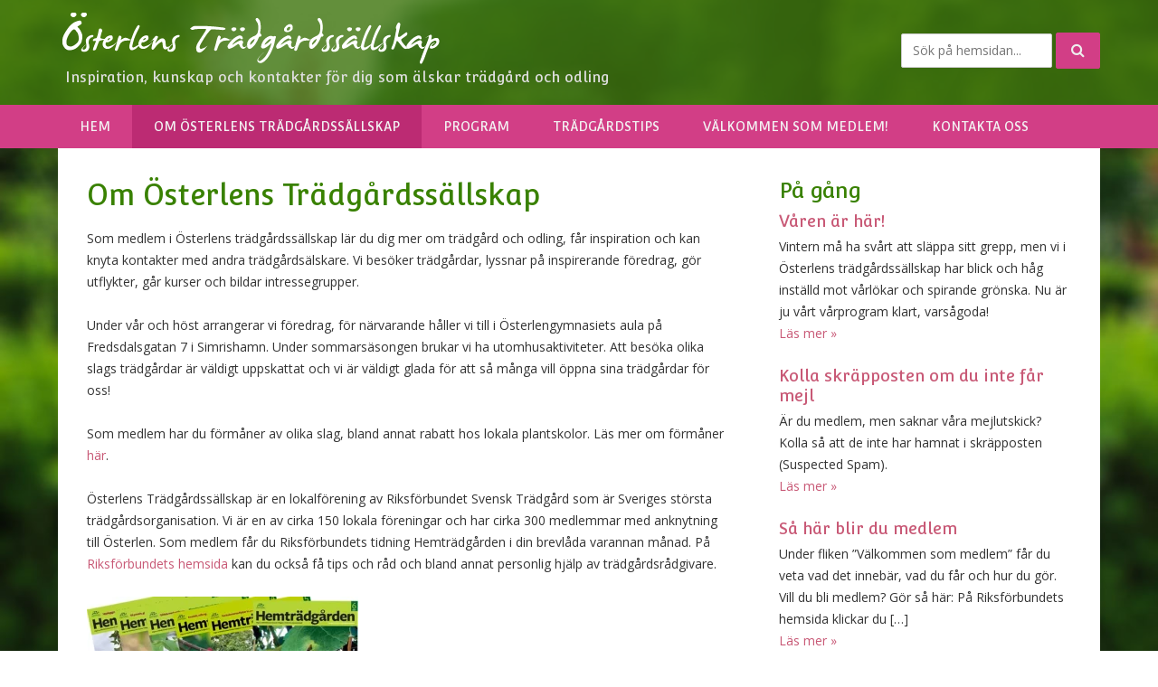

--- FILE ---
content_type: text/html; charset=UTF-8
request_url: http://www.osterlenstradgardssallskap.se/om-foreningen/
body_size: 11065
content:
<!doctype html>
<!-- paulirish.com/2008/conditional-stylesheets-vs-css-hacks-answer-neither/ -->
<!--[if lt IE 7]> <html class="no-js lt-ie9 lt-ie8 lt-ie7" lang="sv-SE"> <![endif]-->
<!--[if IE 7]>    <html class="no-js lt-ie9 lt-ie8" lang="sv-SE"> <![endif]-->
<!--[if IE 8]>    <html class="no-js lt-ie9" lang="sv-SE"> <![endif]-->
<!-- Consider adding a manifest.appcache: h5bp.com/d/Offline -->
<!--[if gt IE 8]><!--> <html class="no-js" lang="sv-SE"> <!--<![endif]-->


<head>
	<meta charset="UTF-8" />
	<!-- Always force latest IE rendering engine (even in intranet) & Chrome Frame -->
	<meta http-equiv="X-UA-Compatible" content="IE=edge,chrome=1">

	<meta http-equiv="cleartype" content="on">

	<!-- Responsive and mobile friendly stuff -->
	<meta name="HandheldFriendly" content="True">
	<meta name="MobileOptimized" content="320">
	<meta name="viewport" content="width=device-width, initial-scale=1">

	<link rel="profile" href="http://gmpg.org/xfn/11" />
	<link rel="pingback" href="http://www.osterlenstradgardssallskap.se/xmlrpc.php" />
	<!--<link rel="shortcut icon" href="http://www.osterlenstradgardssallskap.se/wp-content/themes/osterlenstradgardssallskap/favicon.ico?v=2" type="image/x-icon" />
	<link rel="icon" href="http://www.osterlenstradgardssallskap.se/wp-content/themes/osterlenstradgardssallskap/favicon.ico?v=2" type="image/x-icon">--> 

	<title>Om Österlens Trädgårdssällskap &#8211; Österlens Trädgårdssällskap</title>
<meta name='robots' content='max-image-preview:large' />
<link rel='dns-prefetch' href='//fonts.googleapis.com' />
<link rel="alternate" type="application/rss+xml" title="Österlens Trädgårdssällskap &raquo; Webbflöde" href="http://www.osterlenstradgardssallskap.se/feed/" />
<link rel="alternate" type="application/rss+xml" title="Österlens Trädgårdssällskap &raquo; Kommentarsflöde" href="http://www.osterlenstradgardssallskap.se/comments/feed/" />
<link rel="alternate" type="application/rss+xml" title="Österlens Trädgårdssällskap &raquo; Kommentarsflöde för Om Österlens Trädgårdssällskap" href="http://www.osterlenstradgardssallskap.se/om-foreningen/feed/" />
<link rel="alternate" title="oEmbed (JSON)" type="application/json+oembed" href="http://www.osterlenstradgardssallskap.se/wp-json/oembed/1.0/embed?url=http%3A%2F%2Fwww.osterlenstradgardssallskap.se%2Fom-foreningen%2F" />
<link rel="alternate" title="oEmbed (XML)" type="text/xml+oembed" href="http://www.osterlenstradgardssallskap.se/wp-json/oembed/1.0/embed?url=http%3A%2F%2Fwww.osterlenstradgardssallskap.se%2Fom-foreningen%2F&#038;format=xml" />
<style id='wp-img-auto-sizes-contain-inline-css' type='text/css'>
img:is([sizes=auto i],[sizes^="auto," i]){contain-intrinsic-size:3000px 1500px}
/*# sourceURL=wp-img-auto-sizes-contain-inline-css */
</style>
<style id='wp-emoji-styles-inline-css' type='text/css'>

	img.wp-smiley, img.emoji {
		display: inline !important;
		border: none !important;
		box-shadow: none !important;
		height: 1em !important;
		width: 1em !important;
		margin: 0 0.07em !important;
		vertical-align: -0.1em !important;
		background: none !important;
		padding: 0 !important;
	}
/*# sourceURL=wp-emoji-styles-inline-css */
</style>
<style id='wp-block-library-inline-css' type='text/css'>
:root{--wp-block-synced-color:#7a00df;--wp-block-synced-color--rgb:122,0,223;--wp-bound-block-color:var(--wp-block-synced-color);--wp-editor-canvas-background:#ddd;--wp-admin-theme-color:#007cba;--wp-admin-theme-color--rgb:0,124,186;--wp-admin-theme-color-darker-10:#006ba1;--wp-admin-theme-color-darker-10--rgb:0,107,160.5;--wp-admin-theme-color-darker-20:#005a87;--wp-admin-theme-color-darker-20--rgb:0,90,135;--wp-admin-border-width-focus:2px}@media (min-resolution:192dpi){:root{--wp-admin-border-width-focus:1.5px}}.wp-element-button{cursor:pointer}:root .has-very-light-gray-background-color{background-color:#eee}:root .has-very-dark-gray-background-color{background-color:#313131}:root .has-very-light-gray-color{color:#eee}:root .has-very-dark-gray-color{color:#313131}:root .has-vivid-green-cyan-to-vivid-cyan-blue-gradient-background{background:linear-gradient(135deg,#00d084,#0693e3)}:root .has-purple-crush-gradient-background{background:linear-gradient(135deg,#34e2e4,#4721fb 50%,#ab1dfe)}:root .has-hazy-dawn-gradient-background{background:linear-gradient(135deg,#faaca8,#dad0ec)}:root .has-subdued-olive-gradient-background{background:linear-gradient(135deg,#fafae1,#67a671)}:root .has-atomic-cream-gradient-background{background:linear-gradient(135deg,#fdd79a,#004a59)}:root .has-nightshade-gradient-background{background:linear-gradient(135deg,#330968,#31cdcf)}:root .has-midnight-gradient-background{background:linear-gradient(135deg,#020381,#2874fc)}:root{--wp--preset--font-size--normal:16px;--wp--preset--font-size--huge:42px}.has-regular-font-size{font-size:1em}.has-larger-font-size{font-size:2.625em}.has-normal-font-size{font-size:var(--wp--preset--font-size--normal)}.has-huge-font-size{font-size:var(--wp--preset--font-size--huge)}.has-text-align-center{text-align:center}.has-text-align-left{text-align:left}.has-text-align-right{text-align:right}.has-fit-text{white-space:nowrap!important}#end-resizable-editor-section{display:none}.aligncenter{clear:both}.items-justified-left{justify-content:flex-start}.items-justified-center{justify-content:center}.items-justified-right{justify-content:flex-end}.items-justified-space-between{justify-content:space-between}.screen-reader-text{border:0;clip-path:inset(50%);height:1px;margin:-1px;overflow:hidden;padding:0;position:absolute;width:1px;word-wrap:normal!important}.screen-reader-text:focus{background-color:#ddd;clip-path:none;color:#444;display:block;font-size:1em;height:auto;left:5px;line-height:normal;padding:15px 23px 14px;text-decoration:none;top:5px;width:auto;z-index:100000}html :where(.has-border-color){border-style:solid}html :where([style*=border-top-color]){border-top-style:solid}html :where([style*=border-right-color]){border-right-style:solid}html :where([style*=border-bottom-color]){border-bottom-style:solid}html :where([style*=border-left-color]){border-left-style:solid}html :where([style*=border-width]){border-style:solid}html :where([style*=border-top-width]){border-top-style:solid}html :where([style*=border-right-width]){border-right-style:solid}html :where([style*=border-bottom-width]){border-bottom-style:solid}html :where([style*=border-left-width]){border-left-style:solid}html :where(img[class*=wp-image-]){height:auto;max-width:100%}:where(figure){margin:0 0 1em}html :where(.is-position-sticky){--wp-admin--admin-bar--position-offset:var(--wp-admin--admin-bar--height,0px)}@media screen and (max-width:600px){html :where(.is-position-sticky){--wp-admin--admin-bar--position-offset:0px}}

/*# sourceURL=wp-block-library-inline-css */
</style><style id='global-styles-inline-css' type='text/css'>
:root{--wp--preset--aspect-ratio--square: 1;--wp--preset--aspect-ratio--4-3: 4/3;--wp--preset--aspect-ratio--3-4: 3/4;--wp--preset--aspect-ratio--3-2: 3/2;--wp--preset--aspect-ratio--2-3: 2/3;--wp--preset--aspect-ratio--16-9: 16/9;--wp--preset--aspect-ratio--9-16: 9/16;--wp--preset--color--black: #000000;--wp--preset--color--cyan-bluish-gray: #abb8c3;--wp--preset--color--white: #ffffff;--wp--preset--color--pale-pink: #f78da7;--wp--preset--color--vivid-red: #cf2e2e;--wp--preset--color--luminous-vivid-orange: #ff6900;--wp--preset--color--luminous-vivid-amber: #fcb900;--wp--preset--color--light-green-cyan: #7bdcb5;--wp--preset--color--vivid-green-cyan: #00d084;--wp--preset--color--pale-cyan-blue: #8ed1fc;--wp--preset--color--vivid-cyan-blue: #0693e3;--wp--preset--color--vivid-purple: #9b51e0;--wp--preset--gradient--vivid-cyan-blue-to-vivid-purple: linear-gradient(135deg,rgb(6,147,227) 0%,rgb(155,81,224) 100%);--wp--preset--gradient--light-green-cyan-to-vivid-green-cyan: linear-gradient(135deg,rgb(122,220,180) 0%,rgb(0,208,130) 100%);--wp--preset--gradient--luminous-vivid-amber-to-luminous-vivid-orange: linear-gradient(135deg,rgb(252,185,0) 0%,rgb(255,105,0) 100%);--wp--preset--gradient--luminous-vivid-orange-to-vivid-red: linear-gradient(135deg,rgb(255,105,0) 0%,rgb(207,46,46) 100%);--wp--preset--gradient--very-light-gray-to-cyan-bluish-gray: linear-gradient(135deg,rgb(238,238,238) 0%,rgb(169,184,195) 100%);--wp--preset--gradient--cool-to-warm-spectrum: linear-gradient(135deg,rgb(74,234,220) 0%,rgb(151,120,209) 20%,rgb(207,42,186) 40%,rgb(238,44,130) 60%,rgb(251,105,98) 80%,rgb(254,248,76) 100%);--wp--preset--gradient--blush-light-purple: linear-gradient(135deg,rgb(255,206,236) 0%,rgb(152,150,240) 100%);--wp--preset--gradient--blush-bordeaux: linear-gradient(135deg,rgb(254,205,165) 0%,rgb(254,45,45) 50%,rgb(107,0,62) 100%);--wp--preset--gradient--luminous-dusk: linear-gradient(135deg,rgb(255,203,112) 0%,rgb(199,81,192) 50%,rgb(65,88,208) 100%);--wp--preset--gradient--pale-ocean: linear-gradient(135deg,rgb(255,245,203) 0%,rgb(182,227,212) 50%,rgb(51,167,181) 100%);--wp--preset--gradient--electric-grass: linear-gradient(135deg,rgb(202,248,128) 0%,rgb(113,206,126) 100%);--wp--preset--gradient--midnight: linear-gradient(135deg,rgb(2,3,129) 0%,rgb(40,116,252) 100%);--wp--preset--font-size--small: 13px;--wp--preset--font-size--medium: 20px;--wp--preset--font-size--large: 36px;--wp--preset--font-size--x-large: 42px;--wp--preset--spacing--20: 0.44rem;--wp--preset--spacing--30: 0.67rem;--wp--preset--spacing--40: 1rem;--wp--preset--spacing--50: 1.5rem;--wp--preset--spacing--60: 2.25rem;--wp--preset--spacing--70: 3.38rem;--wp--preset--spacing--80: 5.06rem;--wp--preset--shadow--natural: 6px 6px 9px rgba(0, 0, 0, 0.2);--wp--preset--shadow--deep: 12px 12px 50px rgba(0, 0, 0, 0.4);--wp--preset--shadow--sharp: 6px 6px 0px rgba(0, 0, 0, 0.2);--wp--preset--shadow--outlined: 6px 6px 0px -3px rgb(255, 255, 255), 6px 6px rgb(0, 0, 0);--wp--preset--shadow--crisp: 6px 6px 0px rgb(0, 0, 0);}:where(.is-layout-flex){gap: 0.5em;}:where(.is-layout-grid){gap: 0.5em;}body .is-layout-flex{display: flex;}.is-layout-flex{flex-wrap: wrap;align-items: center;}.is-layout-flex > :is(*, div){margin: 0;}body .is-layout-grid{display: grid;}.is-layout-grid > :is(*, div){margin: 0;}:where(.wp-block-columns.is-layout-flex){gap: 2em;}:where(.wp-block-columns.is-layout-grid){gap: 2em;}:where(.wp-block-post-template.is-layout-flex){gap: 1.25em;}:where(.wp-block-post-template.is-layout-grid){gap: 1.25em;}.has-black-color{color: var(--wp--preset--color--black) !important;}.has-cyan-bluish-gray-color{color: var(--wp--preset--color--cyan-bluish-gray) !important;}.has-white-color{color: var(--wp--preset--color--white) !important;}.has-pale-pink-color{color: var(--wp--preset--color--pale-pink) !important;}.has-vivid-red-color{color: var(--wp--preset--color--vivid-red) !important;}.has-luminous-vivid-orange-color{color: var(--wp--preset--color--luminous-vivid-orange) !important;}.has-luminous-vivid-amber-color{color: var(--wp--preset--color--luminous-vivid-amber) !important;}.has-light-green-cyan-color{color: var(--wp--preset--color--light-green-cyan) !important;}.has-vivid-green-cyan-color{color: var(--wp--preset--color--vivid-green-cyan) !important;}.has-pale-cyan-blue-color{color: var(--wp--preset--color--pale-cyan-blue) !important;}.has-vivid-cyan-blue-color{color: var(--wp--preset--color--vivid-cyan-blue) !important;}.has-vivid-purple-color{color: var(--wp--preset--color--vivid-purple) !important;}.has-black-background-color{background-color: var(--wp--preset--color--black) !important;}.has-cyan-bluish-gray-background-color{background-color: var(--wp--preset--color--cyan-bluish-gray) !important;}.has-white-background-color{background-color: var(--wp--preset--color--white) !important;}.has-pale-pink-background-color{background-color: var(--wp--preset--color--pale-pink) !important;}.has-vivid-red-background-color{background-color: var(--wp--preset--color--vivid-red) !important;}.has-luminous-vivid-orange-background-color{background-color: var(--wp--preset--color--luminous-vivid-orange) !important;}.has-luminous-vivid-amber-background-color{background-color: var(--wp--preset--color--luminous-vivid-amber) !important;}.has-light-green-cyan-background-color{background-color: var(--wp--preset--color--light-green-cyan) !important;}.has-vivid-green-cyan-background-color{background-color: var(--wp--preset--color--vivid-green-cyan) !important;}.has-pale-cyan-blue-background-color{background-color: var(--wp--preset--color--pale-cyan-blue) !important;}.has-vivid-cyan-blue-background-color{background-color: var(--wp--preset--color--vivid-cyan-blue) !important;}.has-vivid-purple-background-color{background-color: var(--wp--preset--color--vivid-purple) !important;}.has-black-border-color{border-color: var(--wp--preset--color--black) !important;}.has-cyan-bluish-gray-border-color{border-color: var(--wp--preset--color--cyan-bluish-gray) !important;}.has-white-border-color{border-color: var(--wp--preset--color--white) !important;}.has-pale-pink-border-color{border-color: var(--wp--preset--color--pale-pink) !important;}.has-vivid-red-border-color{border-color: var(--wp--preset--color--vivid-red) !important;}.has-luminous-vivid-orange-border-color{border-color: var(--wp--preset--color--luminous-vivid-orange) !important;}.has-luminous-vivid-amber-border-color{border-color: var(--wp--preset--color--luminous-vivid-amber) !important;}.has-light-green-cyan-border-color{border-color: var(--wp--preset--color--light-green-cyan) !important;}.has-vivid-green-cyan-border-color{border-color: var(--wp--preset--color--vivid-green-cyan) !important;}.has-pale-cyan-blue-border-color{border-color: var(--wp--preset--color--pale-cyan-blue) !important;}.has-vivid-cyan-blue-border-color{border-color: var(--wp--preset--color--vivid-cyan-blue) !important;}.has-vivid-purple-border-color{border-color: var(--wp--preset--color--vivid-purple) !important;}.has-vivid-cyan-blue-to-vivid-purple-gradient-background{background: var(--wp--preset--gradient--vivid-cyan-blue-to-vivid-purple) !important;}.has-light-green-cyan-to-vivid-green-cyan-gradient-background{background: var(--wp--preset--gradient--light-green-cyan-to-vivid-green-cyan) !important;}.has-luminous-vivid-amber-to-luminous-vivid-orange-gradient-background{background: var(--wp--preset--gradient--luminous-vivid-amber-to-luminous-vivid-orange) !important;}.has-luminous-vivid-orange-to-vivid-red-gradient-background{background: var(--wp--preset--gradient--luminous-vivid-orange-to-vivid-red) !important;}.has-very-light-gray-to-cyan-bluish-gray-gradient-background{background: var(--wp--preset--gradient--very-light-gray-to-cyan-bluish-gray) !important;}.has-cool-to-warm-spectrum-gradient-background{background: var(--wp--preset--gradient--cool-to-warm-spectrum) !important;}.has-blush-light-purple-gradient-background{background: var(--wp--preset--gradient--blush-light-purple) !important;}.has-blush-bordeaux-gradient-background{background: var(--wp--preset--gradient--blush-bordeaux) !important;}.has-luminous-dusk-gradient-background{background: var(--wp--preset--gradient--luminous-dusk) !important;}.has-pale-ocean-gradient-background{background: var(--wp--preset--gradient--pale-ocean) !important;}.has-electric-grass-gradient-background{background: var(--wp--preset--gradient--electric-grass) !important;}.has-midnight-gradient-background{background: var(--wp--preset--gradient--midnight) !important;}.has-small-font-size{font-size: var(--wp--preset--font-size--small) !important;}.has-medium-font-size{font-size: var(--wp--preset--font-size--medium) !important;}.has-large-font-size{font-size: var(--wp--preset--font-size--large) !important;}.has-x-large-font-size{font-size: var(--wp--preset--font-size--x-large) !important;}
/*# sourceURL=global-styles-inline-css */
</style>

<style id='classic-theme-styles-inline-css' type='text/css'>
/*! This file is auto-generated */
.wp-block-button__link{color:#fff;background-color:#32373c;border-radius:9999px;box-shadow:none;text-decoration:none;padding:calc(.667em + 2px) calc(1.333em + 2px);font-size:1.125em}.wp-block-file__button{background:#32373c;color:#fff;text-decoration:none}
/*# sourceURL=/wp-includes/css/classic-themes.min.css */
</style>
<link rel='stylesheet' id='contact-form-7-css' href='http://www.osterlenstradgardssallskap.se/wp-content/plugins/contact-form-7/includes/css/styles.css?ver=6.1.4' type='text/css' media='all' />
<link rel='stylesheet' id='normalize-css' href='http://www.osterlenstradgardssallskap.se/wp-content/themes/osterlenstradgardssallskap/css/normalize.css?ver=3.0.2' type='text/css' media='all' />
<link rel='stylesheet' id='fontawesome-css' href='http://www.osterlenstradgardssallskap.se/wp-content/themes/osterlenstradgardssallskap/css/font-awesome.min.css?ver=4.2.0' type='text/css' media='all' />
<link rel='stylesheet' id='gridsystem-css' href='http://www.osterlenstradgardssallskap.se/wp-content/themes/osterlenstradgardssallskap/css/grid.css?ver=1.0.0' type='text/css' media='all' />
<link rel='stylesheet' id='quark-fonts-css' href='http://fonts.googleapis.com/css?family=Open+Sans:400,400italic,600,700,700italic|Convergence&#038;subset=latin' type='text/css' media='all' />
<link rel='stylesheet' id='style-css' href='http://www.osterlenstradgardssallskap.se/wp-content/themes/osterlenstradgardssallskap/style.css?ver=1.2.3' type='text/css' media='all' />
<link rel='stylesheet' id='fancybox-css' href='http://www.osterlenstradgardssallskap.se/wp-content/plugins/easy-fancybox/fancybox/1.5.4/jquery.fancybox.min.css?ver=6.9' type='text/css' media='screen' />
<style id='fancybox-inline-css' type='text/css'>
#fancybox-outer{background:#ffffff}#fancybox-content{background:#ffffff;border-color:#ffffff;color:#000000;}#fancybox-title,#fancybox-title-float-main{color:#fff}
/*# sourceURL=fancybox-inline-css */
</style>
<link rel='stylesheet' id='lgc-unsemantic-grid-responsive-tablet-css' href='http://www.osterlenstradgardssallskap.se/wp-content/plugins/lightweight-grid-columns/css/unsemantic-grid-responsive-tablet.css?ver=1.0' type='text/css' media='all' />
<script type="text/javascript" src="http://www.osterlenstradgardssallskap.se/wp-content/themes/osterlenstradgardssallskap/js/modernizr-2.8.3-min.js?ver=2.8.3" id="modernizr-js"></script>
<script type="text/javascript" src="http://www.osterlenstradgardssallskap.se/wp-includes/js/jquery/jquery.min.js?ver=3.7.1" id="jquery-core-js"></script>
<script type="text/javascript" src="http://www.osterlenstradgardssallskap.se/wp-includes/js/jquery/jquery-migrate.min.js?ver=3.4.1" id="jquery-migrate-js"></script>
<link rel="https://api.w.org/" href="http://www.osterlenstradgardssallskap.se/wp-json/" /><link rel="alternate" title="JSON" type="application/json" href="http://www.osterlenstradgardssallskap.se/wp-json/wp/v2/pages/8" /><link rel="EditURI" type="application/rsd+xml" title="RSD" href="http://www.osterlenstradgardssallskap.se/xmlrpc.php?rsd" />
<meta name="generator" content="WordPress 6.9" />
<link rel="canonical" href="http://www.osterlenstradgardssallskap.se/om-foreningen/" />
<link rel='shortlink' href='http://www.osterlenstradgardssallskap.se/?p=8' />
		<!--[if lt IE 9]>
			<link rel="stylesheet" href="http://www.osterlenstradgardssallskap.se/wp-content/plugins/lightweight-grid-columns/css/ie.min.css" />
		<![endif]-->
	</head>

<body class="wp-singular page-template-default page page-id-8 page-parent wp-theme-osterlenstradgardssallskap metaslider-plugin">

<div id="wrapper" class="hfeed site">

	<div class="visuallyhidden skip-link"><a href="#primary" title="Skip to main content">Skip to main content</a></div>

	<div id="headercontainer">

		<header id="masthead" class="site-header row" role="banner">
				<div class="row">
					<div class="col grid_8_of_12">
						<div class="site-title">
							<h1>
							<div class="svg-container">
							<a href="http://www.osterlenstradgardssallskap.se/">
							<svg class="svg-content" preserveAspectRatio="xMinYMin meet" viewBox="0 0 530 75" version="1.1">
							<title>Österlens Trädgårdssällskap Logotyp</title>
							<image xlink:href="http://www.osterlenstradgardssallskap.se/wp-content/themes/osterlenstradgardssallskap/images/osterlenstradgardssallskap_logo.svg" src="http://www.osterlenstradgardssallskap.se/wp-content/themes/osterlenstradgardssallskap/images/osterlenstradgardssallskap_logo.png" width="530" height="75" alt="Österlens Trädgårdssällskap Logotyp" />
							</svg>
							</a>
							</div>
							</h1>
							<p class="site-description">Inspiration, kunskap och kontakter för dig som älskar trädgård och odling</p>
						</div>
					</div>
					<div class="col grid_4_of_12">
						<form role="search" method="get" class="search-form" action="http://www.osterlenstradgardssallskap.se/">
	<label>
		<span class="screen-reader-text">Sök efter:</span>
		<input id="search-box" type="search" class="search-field" placeholder="S&ouml;k p&aring; hemsidan..." value="" name="s" title="Sök efter:" />
		<input type="submit" class="search-submit" value="&#xf002;" />
	</label>
</form>					</div>
				</div>
		</header> <!-- /#masthead.site-header.row -->
	</div> <!-- /#headercontainer -->
	<div id="menucontainer">
		<nav id="site-navigation" class="main-navigation" role="navigation">
		<h3 class="menu-toggle assistive-text"><i class="fa fa-navicon"></i>&nbsp;&nbsp;Meny</h3>
			<div class="assistive-text skip-link"><a href="#content" title="Skip to content">Skip to content</a></div>
			<div class="nav-menu"><ul>
<li class="page_item page-item-6"><a href="http://www.osterlenstradgardssallskap.se/">Hem</a></li>
<li class="page_item page-item-8 page_item_has_children current_page_item"><a href="http://www.osterlenstradgardssallskap.se/om-foreningen/" aria-current="page">Om Österlens Trädgårdssällskap</a>
<ul class='children'>
	<li class="page_item page-item-73"><a href="http://www.osterlenstradgardssallskap.se/om-foreningen/svensk-tradgard/">Riksförbundet Svensk Trädgård</a></li>
	<li class="page_item page-item-71"><a href="http://www.osterlenstradgardssallskap.se/om-foreningen/styrelsen/">Styrelsen</a></li>
	<li class="page_item page-item-69"><a href="http://www.osterlenstradgardssallskap.se/om-foreningen/om-oss/">Om oss</a></li>
	<li class="page_item page-item-1127"><a href="http://www.osterlenstradgardssallskap.se/om-foreningen/vara-stadgar/">Våra stadgar</a></li>
</ul>
</li>
<li class="page_item page-item-19 page_item_has_children"><a href="http://www.osterlenstradgardssallskap.se/program/">Program</a>
<ul class='children'>
	<li class="page_item page-item-2035"><a href="http://www.osterlenstradgardssallskap.se/program/var-26/">Vårprogram 2026</a></li>
</ul>
</li>
<li class="page_item page-item-537"><a href="http://www.osterlenstradgardssallskap.se/tips/">Trädgårdstips</a></li>
<li class="page_item page-item-21"><a href="http://www.osterlenstradgardssallskap.se/bli-medlem/">Välkommen som medlem!</a></li>
<li class="page_item page-item-23"><a href="http://www.osterlenstradgardssallskap.se/kontakta-oss/">Kontakta oss</a></li>
</ul></div>
		</nav> <!-- /.site-navigation.main-navigation -->
	</div>
	</div>
	<div id="maincontentcontainer">
		
	<div id="primary" class="site-content row" role="main">

		<div class="col grid_8_of_12">

			
													
<article id="post-8" class="post-8 page type-page status-publish hentry">
			<header class="entry-header">
			<h1 class="entry-title">Om Österlens Trädgårdssällskap</h1>
					</header>
		<div class="entry-content">
		<p class="p1">Som medlem i Österlens trädgårdssällskap lär du dig mer om trädgård och odling, får inspiration och kan knyta kontakter med andra trädgårdsälskare. Vi besöker trädgårdar, lyssnar på inspirerande föredrag, gör utflykter, går kurser och bildar intressegrupper.</p>
<p class="p1">Under vår och höst arrangerar vi föredrag, för närvarande håller vi till i Österlengymnasiets aula på Fredsdalsgatan 7 i Simrishamn. Under sommarsäsongen brukar vi ha utomhusaktiviteter. Att besöka olika slags trädgårdar är väldigt uppskattat och vi är väldigt glada för att så många vill öppna sina trädgårdar för oss!</p>
<p>Som medlem har du förmåner av olika slag, bland annat rabatt hos lokala plantskolor. Läs mer om förmåner <a href="http://www.osterlenstradgardssallskap.se/bli-medlem/medlemsrabatter-for-ots/">här</a>.</p>
<p class="p1">Österlens Trädgårdssällskap är en lokalförening av Riksförbundet Svensk Trädgård som är Sveriges största trädgårdsorganisation. Vi är en av cirka 150 lokala föreningar och har cirka 300 medlemmar med anknytning till Österlen. Som medlem får du Riksförbundets tidning Hemträdgården i din brevlåda varannan månad. På <a href="http://www.svensktradgard.se">Riksförbundets hemsida</a> kan du också få tips och råd och bland annat personlig hjälp av trädgårdsrådgivare.</p>
<p><a href="http://www.osterlenstradgardssallskap.se/wp-content/uploads/2022/08/hemtradgarden_tidigare_nummer.webp"><img fetchpriority="high" decoding="async" class="alignnone size-medium wp-image-2179" src="http://www.osterlenstradgardssallskap.se/wp-content/uploads/2022/08/hemtradgarden_tidigare_nummer-300x173.webp" alt="" width="300" height="173" srcset="http://www.osterlenstradgardssallskap.se/wp-content/uploads/2022/08/hemtradgarden_tidigare_nummer-300x173.webp 300w, http://www.osterlenstradgardssallskap.se/wp-content/uploads/2022/08/hemtradgarden_tidigare_nummer.webp 520w" sizes="(max-width: 300px) 100vw, 300px" /></a></p>
<p>Vill du bli medlem? Du kan kontakta oss via <a href="mailto:info@osterlenstradgardssallskap.se" target="_blank" rel="noopener noreferrer">e-post</a> eller skicka ett meddelande via vårt <a title="Kontakta oss" href="http://www.osterlenstradgardssallskap.se/kontakta-oss/">kontaktformulär</a>.</p>
<p>Vi finns också på Facebook, där kan du följa vad som är på gång.</p>
<p><a title="Facebook" href="https://www.facebook.com/osterlenstradgard" target="_blank" rel="noopener noreferrer"><img decoding="async" src="http://www.osterlenstradgardssallskap.se/wp-content/uploads/2015/02/Gilla-oss-p%C3%A5-facebook.jpg" alt="Gilla oss på facebook" /></a></p>
			</div><!-- /.entry-content -->
	<footer class="entry-meta">
			</footer><!-- /.entry-meta -->
</article><!-- /#post -->
				
			
		</div> <!-- /.col.grid_8_of_12 -->
		<div class="col grid_4_of_12">
			<div class="widget-area" role="complementary">
				<h3 class="entry-title">På gång</h3>
					<ul class="news_list">
											<li>
							<h4><a href="http://www.osterlenstradgardssallskap.se/varen-ar-har/">Våren är här!</a></h4>
							<!--<h5 class="newsdate">21 januari, 2026</h5>-->
							<p>Vintern må ha svårt att släppa sitt grepp, men vi i Österlens trädgårdssällskap har blick och håg inställd mot vårlökar och spirande grönska. Nu är ju vårt vårprogram klart, varsågoda! 
							<br>
							<a href="http://www.osterlenstradgardssallskap.se/varen-ar-har/">Läs mer »</a>
							</p>
						</li>
											<li>
							<h4><a href="http://www.osterlenstradgardssallskap.se/kolla-skrapposten-om-du-inte-far-mejl/">Kolla skräpposten om du inte får mejl</a></h4>
							<!--<h5 class="newsdate">30 oktober, 2024</h5>-->
							<p>Är du medlem, men saknar våra mejlutskick? Kolla så att de inte har hamnat i skräpposten (Suspected Spam). 
							<br>
							<a href="http://www.osterlenstradgardssallskap.se/kolla-skrapposten-om-du-inte-far-mejl/">Läs mer »</a>
							</p>
						</li>
											<li>
							<h4><a href="http://www.osterlenstradgardssallskap.se/sa-har-blir-du-medlem/">Så här blir du medlem</a></h4>
							<!--<h5 class="newsdate">9 oktober, 2023</h5>-->
							<p>Under fliken &#8221;Välkommen som medlem&#8221; får du veta vad det innebär, vad du får och hur du gör. Vill du bli medlem? Gör så här: På Riksförbundets hemsida klickar du [&hellip;] 
							<br>
							<a href="http://www.osterlenstradgardssallskap.se/sa-har-blir-du-medlem/">Läs mer »</a>
							</p>
						</li>
									</ul>
				<h3 class="entry-title">Nyhetsbrev</h3>
				<p>Anmäl dig till vårat nyhetsbrev:</p>
				<form class="sml_subscribe" method="post"><input class="sml_hiddenfield" name="sml_subscribe" type="hidden" value="1"><p class="sml_email"><label class="sml_emaillabel" for="sml_email"></label><input class="sml_emailinput" name="sml_email" placeholder="E-postadress..." type="text" value=""></p><p class="sml_submit"><input name="submit" class="btn sml_submitbtn" type="submit" value="Skicka"></p></form>			</div>
		</div>
	</div> <!-- /#primary.site-content.row -->

			</div> <!-- /#maincontentcontainer -->

	<div id="footercontainer">

		<footer class="site-footer row" role="contentinfo">

													<div class="col grid_4_of_12">
							<div class="widget-area" role="complementary">
								<aside id="text-2" class="widget widget_text"><h3 class="widget-title">Kontakta oss</h3>			<div class="textwidget"><p>Vår e-post: <a href="mailto:info@osterlenstradgardssallskap.se">info@osterlenstradgardssallskap.se</a></p>
</div>
		</aside>							</div>
						</div> <!-- /.col.grid_4_of_12 -->
											<div class="col grid_4_of_12">
							<div class="widget-area" role="complementary">
								<aside id="widget_sp_image-2" class="widget widget_sp_image"><a href="http://www.tradgard.org/" target="_self" class="widget_sp_image-image-link"><img width="160" height="95" class="attachment-160x95 aligncenter" style="max-width: 100%;" src="http://www.osterlenstradgardssallskap.se/wp-content/uploads/2015/02/rst_logo.png" /></a></aside>							</div>
						</div> <!-- /.col.grid_4_of_12 -->
											<div class="col grid_4_of_12">
							<div class="widget-area" role="complementary">
								<aside id="text-3" class="widget widget_text">			<div class="textwidget"><ul class="footer-social"><li><span class="fa-stack fa-lg"><i class="fa fa-circle fa-stack-2x"></i><i class="fa fa-facebook fa-stack-1x fa-inverse"></i></span> <h3><a href="https://www.facebook.com/osterlenstradgard">Facebook</a></h3></li><li><span class="fa-stack fa-lg"><i class="fa fa-circle fa-stack-2x"></i><i class="fa fa-instagram fa-stack-1x fa-inverse"></i></span> <h3><a href="http://instagram.com/osterlenstradgard">Instagram</a></h3></li>
</ul>
<p class="copyright">Copyright © 2018 Österlens Trädgårdssällskap</p>
</div>
		</aside>							</div>
						</div> <!-- /.col.grid_4_of_12 -->
					
					</footer> <!-- /.site-footer.row -->
	</div> <!-- /.footercontainer -->

</div> <!-- /.#wrapper.hfeed.site -->

<script type="speculationrules">
{"prefetch":[{"source":"document","where":{"and":[{"href_matches":"/*"},{"not":{"href_matches":["/wp-*.php","/wp-admin/*","/wp-content/uploads/*","/wp-content/*","/wp-content/plugins/*","/wp-content/themes/osterlenstradgardssallskap/*","/*\\?(.+)"]}},{"not":{"selector_matches":"a[rel~=\"nofollow\"]"}},{"not":{"selector_matches":".no-prefetch, .no-prefetch a"}}]},"eagerness":"conservative"}]}
</script>
<script type="text/javascript" src="http://www.osterlenstradgardssallskap.se/wp-includes/js/dist/hooks.min.js?ver=dd5603f07f9220ed27f1" id="wp-hooks-js"></script>
<script type="text/javascript" src="http://www.osterlenstradgardssallskap.se/wp-includes/js/dist/i18n.min.js?ver=c26c3dc7bed366793375" id="wp-i18n-js"></script>
<script type="text/javascript" id="wp-i18n-js-after">
/* <![CDATA[ */
wp.i18n.setLocaleData( { 'text direction\u0004ltr': [ 'ltr' ] } );
//# sourceURL=wp-i18n-js-after
/* ]]> */
</script>
<script type="text/javascript" src="http://www.osterlenstradgardssallskap.se/wp-content/plugins/contact-form-7/includes/swv/js/index.js?ver=6.1.4" id="swv-js"></script>
<script type="text/javascript" id="contact-form-7-js-translations">
/* <![CDATA[ */
( function( domain, translations ) {
	var localeData = translations.locale_data[ domain ] || translations.locale_data.messages;
	localeData[""].domain = domain;
	wp.i18n.setLocaleData( localeData, domain );
} )( "contact-form-7", {"translation-revision-date":"2025-08-26 21:48:02+0000","generator":"GlotPress\/4.0.1","domain":"messages","locale_data":{"messages":{"":{"domain":"messages","plural-forms":"nplurals=2; plural=n != 1;","lang":"sv_SE"},"This contact form is placed in the wrong place.":["Detta kontaktformul\u00e4r \u00e4r placerat p\u00e5 fel st\u00e4lle."],"Error:":["Fel:"]}},"comment":{"reference":"includes\/js\/index.js"}} );
//# sourceURL=contact-form-7-js-translations
/* ]]> */
</script>
<script type="text/javascript" id="contact-form-7-js-before">
/* <![CDATA[ */
var wpcf7 = {
    "api": {
        "root": "http:\/\/www.osterlenstradgardssallskap.se\/wp-json\/",
        "namespace": "contact-form-7\/v1"
    }
};
//# sourceURL=contact-form-7-js-before
/* ]]> */
</script>
<script type="text/javascript" src="http://www.osterlenstradgardssallskap.se/wp-content/plugins/contact-form-7/includes/js/index.js?ver=6.1.4" id="contact-form-7-js"></script>
<script type="text/javascript" src="http://www.osterlenstradgardssallskap.se/wp-content/themes/osterlenstradgardssallskap/js/jquery.validate.min.1.13.0.js?ver=1.13.0" id="validate-js"></script>
<script type="text/javascript" id="commentvalidate-js-extra">
/* <![CDATA[ */
var comments_object = {"req":"1","author":"Please enter your name","email":"Please enter a valid email address","comment":"Please add a comment"};
//# sourceURL=commentvalidate-js-extra
/* ]]> */
</script>
<script type="text/javascript" src="http://www.osterlenstradgardssallskap.se/wp-content/themes/osterlenstradgardssallskap/js/comment-form-validation.js?ver=1.13.0" id="commentvalidate-js"></script>
<script type="text/javascript" src="http://www.osterlenstradgardssallskap.se/wp-content/themes/osterlenstradgardssallskap/js/small-menu.js?ver=20130130" id="small-menu-js"></script>
<script type="text/javascript" src="http://www.osterlenstradgardssallskap.se/wp-content/plugins/easy-fancybox/vendor/purify.min.js?ver=6.9" id="fancybox-purify-js"></script>
<script type="text/javascript" id="jquery-fancybox-js-extra">
/* <![CDATA[ */
var efb_i18n = {"close":"Close","next":"Next","prev":"Previous","startSlideshow":"Start slideshow","toggleSize":"Toggle size"};
//# sourceURL=jquery-fancybox-js-extra
/* ]]> */
</script>
<script type="text/javascript" src="http://www.osterlenstradgardssallskap.se/wp-content/plugins/easy-fancybox/fancybox/1.5.4/jquery.fancybox.min.js?ver=6.9" id="jquery-fancybox-js"></script>
<script type="text/javascript" id="jquery-fancybox-js-after">
/* <![CDATA[ */
var fb_timeout, fb_opts={'autoScale':true,'showCloseButton':true,'width':560,'height':340,'margin':20,'pixelRatio':'false','padding':10,'centerOnScroll':false,'enableEscapeButton':true,'speedIn':300,'speedOut':300,'overlayShow':true,'hideOnOverlayClick':true,'overlayColor':'#000','overlayOpacity':0.6,'minViewportWidth':320,'minVpHeight':320,'disableCoreLightbox':'true','enableBlockControls':'true','fancybox_openBlockControls':'true' };
if(typeof easy_fancybox_handler==='undefined'){
var easy_fancybox_handler=function(){
jQuery([".nolightbox","a.wp-block-file__button","a.pin-it-button","a[href*='pinterest.com\/pin\/create']","a[href*='facebook.com\/share']","a[href*='twitter.com\/share']"].join(',')).addClass('nofancybox');
jQuery('a.fancybox-close').on('click',function(e){e.preventDefault();jQuery.fancybox.close()});
/* IMG */
						var unlinkedImageBlocks=jQuery(".wp-block-image > img:not(.nofancybox,figure.nofancybox>img)");
						unlinkedImageBlocks.wrap(function() {
							var href = jQuery( this ).attr( "src" );
							return "<a href='" + href + "'></a>";
						});
var fb_IMG_select=jQuery('a[href*=".jpg" i]:not(.nofancybox,li.nofancybox>a,figure.nofancybox>a),area[href*=".jpg" i]:not(.nofancybox),a[href*=".png" i]:not(.nofancybox,li.nofancybox>a,figure.nofancybox>a),area[href*=".png" i]:not(.nofancybox),a[href*=".webp" i]:not(.nofancybox,li.nofancybox>a,figure.nofancybox>a),area[href*=".webp" i]:not(.nofancybox),a[href*=".jpeg" i]:not(.nofancybox,li.nofancybox>a,figure.nofancybox>a),area[href*=".jpeg" i]:not(.nofancybox)');
fb_IMG_select.addClass('fancybox image');
var fb_IMG_sections=jQuery('.gallery,.wp-block-gallery,.tiled-gallery,.wp-block-jetpack-tiled-gallery,.ngg-galleryoverview,.ngg-imagebrowser,.nextgen_pro_blog_gallery,.nextgen_pro_film,.nextgen_pro_horizontal_filmstrip,.ngg-pro-masonry-wrapper,.ngg-pro-mosaic-container,.nextgen_pro_sidescroll,.nextgen_pro_slideshow,.nextgen_pro_thumbnail_grid,.tiled-gallery');
fb_IMG_sections.each(function(){jQuery(this).find(fb_IMG_select).attr('rel','gallery-'+fb_IMG_sections.index(this));});
jQuery('a.fancybox,area.fancybox,.fancybox>a').each(function(){jQuery(this).fancybox(jQuery.extend(true,{},fb_opts,{'transition':'elastic','transitionIn':'elastic','transitionOut':'elastic','opacity':false,'hideOnContentClick':false,'titleShow':true,'titlePosition':'over','titleFromAlt':true,'showNavArrows':true,'enableKeyboardNav':true,'cyclic':false,'mouseWheel':'true','changeSpeed':250,'changeFade':300}))});
};};
jQuery(easy_fancybox_handler);jQuery(document).on('post-load',easy_fancybox_handler);

//# sourceURL=jquery-fancybox-js-after
/* ]]> */
</script>
<script type="text/javascript" src="http://www.osterlenstradgardssallskap.se/wp-content/plugins/easy-fancybox/vendor/jquery.easing.min.js?ver=1.4.1" id="jquery-easing-js"></script>
<script type="text/javascript" src="http://www.osterlenstradgardssallskap.se/wp-content/plugins/easy-fancybox/vendor/jquery.mousewheel.min.js?ver=3.1.13" id="jquery-mousewheel-js"></script>
<script id="wp-emoji-settings" type="application/json">
{"baseUrl":"https://s.w.org/images/core/emoji/17.0.2/72x72/","ext":".png","svgUrl":"https://s.w.org/images/core/emoji/17.0.2/svg/","svgExt":".svg","source":{"concatemoji":"http://www.osterlenstradgardssallskap.se/wp-includes/js/wp-emoji-release.min.js?ver=6.9"}}
</script>
<script type="module">
/* <![CDATA[ */
/*! This file is auto-generated */
const a=JSON.parse(document.getElementById("wp-emoji-settings").textContent),o=(window._wpemojiSettings=a,"wpEmojiSettingsSupports"),s=["flag","emoji"];function i(e){try{var t={supportTests:e,timestamp:(new Date).valueOf()};sessionStorage.setItem(o,JSON.stringify(t))}catch(e){}}function c(e,t,n){e.clearRect(0,0,e.canvas.width,e.canvas.height),e.fillText(t,0,0);t=new Uint32Array(e.getImageData(0,0,e.canvas.width,e.canvas.height).data);e.clearRect(0,0,e.canvas.width,e.canvas.height),e.fillText(n,0,0);const a=new Uint32Array(e.getImageData(0,0,e.canvas.width,e.canvas.height).data);return t.every((e,t)=>e===a[t])}function p(e,t){e.clearRect(0,0,e.canvas.width,e.canvas.height),e.fillText(t,0,0);var n=e.getImageData(16,16,1,1);for(let e=0;e<n.data.length;e++)if(0!==n.data[e])return!1;return!0}function u(e,t,n,a){switch(t){case"flag":return n(e,"\ud83c\udff3\ufe0f\u200d\u26a7\ufe0f","\ud83c\udff3\ufe0f\u200b\u26a7\ufe0f")?!1:!n(e,"\ud83c\udde8\ud83c\uddf6","\ud83c\udde8\u200b\ud83c\uddf6")&&!n(e,"\ud83c\udff4\udb40\udc67\udb40\udc62\udb40\udc65\udb40\udc6e\udb40\udc67\udb40\udc7f","\ud83c\udff4\u200b\udb40\udc67\u200b\udb40\udc62\u200b\udb40\udc65\u200b\udb40\udc6e\u200b\udb40\udc67\u200b\udb40\udc7f");case"emoji":return!a(e,"\ud83e\u1fac8")}return!1}function f(e,t,n,a){let r;const o=(r="undefined"!=typeof WorkerGlobalScope&&self instanceof WorkerGlobalScope?new OffscreenCanvas(300,150):document.createElement("canvas")).getContext("2d",{willReadFrequently:!0}),s=(o.textBaseline="top",o.font="600 32px Arial",{});return e.forEach(e=>{s[e]=t(o,e,n,a)}),s}function r(e){var t=document.createElement("script");t.src=e,t.defer=!0,document.head.appendChild(t)}a.supports={everything:!0,everythingExceptFlag:!0},new Promise(t=>{let n=function(){try{var e=JSON.parse(sessionStorage.getItem(o));if("object"==typeof e&&"number"==typeof e.timestamp&&(new Date).valueOf()<e.timestamp+604800&&"object"==typeof e.supportTests)return e.supportTests}catch(e){}return null}();if(!n){if("undefined"!=typeof Worker&&"undefined"!=typeof OffscreenCanvas&&"undefined"!=typeof URL&&URL.createObjectURL&&"undefined"!=typeof Blob)try{var e="postMessage("+f.toString()+"("+[JSON.stringify(s),u.toString(),c.toString(),p.toString()].join(",")+"));",a=new Blob([e],{type:"text/javascript"});const r=new Worker(URL.createObjectURL(a),{name:"wpTestEmojiSupports"});return void(r.onmessage=e=>{i(n=e.data),r.terminate(),t(n)})}catch(e){}i(n=f(s,u,c,p))}t(n)}).then(e=>{for(const n in e)a.supports[n]=e[n],a.supports.everything=a.supports.everything&&a.supports[n],"flag"!==n&&(a.supports.everythingExceptFlag=a.supports.everythingExceptFlag&&a.supports[n]);var t;a.supports.everythingExceptFlag=a.supports.everythingExceptFlag&&!a.supports.flag,a.supports.everything||((t=a.source||{}).concatemoji?r(t.concatemoji):t.wpemoji&&t.twemoji&&(r(t.twemoji),r(t.wpemoji)))});
//# sourceURL=http://www.osterlenstradgardssallskap.se/wp-includes/js/wp-emoji-loader.min.js
/* ]]> */
</script>

</body>

</html>


--- FILE ---
content_type: text/css
request_url: http://www.osterlenstradgardssallskap.se/wp-content/themes/osterlenstradgardssallskap/style.css?ver=1.2.3
body_size: 9918
content:
/*
Theme Name: Österlens Trädgårssällskap
Theme URI: http://www.osterlenstradgardssallskap.se/
Author: Anton Persson
Author URI: http://www.edgefront.com
Description: Wordpresstema till Österlens Trädgårssällskap
Version: 1.3
License: GNU General Public License v2 or later
License URI: http://www.gnu.org/licenses/gpl-2.0.html
Tags: black, gray, dark, light, one-column, two-columns, right-sidebar, fluid-layout, responsive-layout, custom-background, custom-header, custom-menu, editor-style, featured-image-header, featured-images, full-width-template, microformats, post-formats, sticky-post, theme-options, threaded-comments, translation-ready
Text Domain: quark
*/


/* ==========================================================================
   Default stylings from HTML5 Boilerplate
   ========================================================================== */

/* Apply a natural box layout model to all elements - http://paulirish.com/2012/box-sizing-border-box-ftw/ */
* { -moz-box-sizing: border-box; -webkit-box-sizing: border-box; box-sizing: border-box; }

/* Using rem font sizing (Root em’s) with fallback to px for ie8 and below - http://snook.ca/archives/html_and_css/font-size-with-rem */
body { margin: 0; font-size: 16px; font-size: 1rem; line-height: 1.5; }

::-webkit-selection { background: #5784FE; color: #fff; text-shadow: none; }
::-moz-selection { background: #5784FE; color: #fff; text-shadow: none; }
::selection { background: #5784FE; color: #fff; text-shadow: none; }

a { color: #333; text-decoration: underline; }
a:visited { color: #666; }
a:hover { color: #b40101; }

menu { padding: 0; }

td { vertical-align: top; }


/* ==========================================================================
   Basic page styles
   ========================================================================== */
body { 
	margin: 0 auto;
	padding: 0;
	font: 16px/1.5 'Open Sans', sans-serif;
	font-size: 1rem;
	font-style: normal;
	font-weight: 400;
	color: #333;
	text-align: left;
	background: url("images/bg.jpg");
    background-position: center center;
    background-repeat: no-repeat;
	background-attachment: fixed;
	background-size: cover;
}

/* Set the default behavior for touch-based browsing in IE10 on devices running Windows 8 */
canvas {
	-ms-touch-action: double-tap-zoom;
}

/* Make sure videos and embeds fit their containers */
embed, iframe, object, video {
	max-width: 100%;
}

.entry-content .twitter-tweet-rendered {
	max-width: 100% !important; /* Override the Twitter embed fixed width */
}

/* Responsive images */
img {
	max-width: 100%;
	height: auto;
	vertical-align: top;
}
.entry-content img,
.comment-content img,
.widget img {
	max-width: 100%; /* Fluid images for posts, comments, and widgets */
}

img[class*="align"],
img[class*="wp-image-"],
img[class*="attachment-"] {
	height: auto; /* Make sure images with WordPress-added height and width attributes are scaled correctly */
}

img.size-full,
img.size-large,
img.header-image,
img.wp-post-image {
	max-width: 100%;
	height: auto; /* Make sure images with WordPress-added height and width attributes are scaled correctly */
}

img.wp-smiley,
.rsswidget img {
	border: 0;
	border-radius: 0;
	box-shadow: none;
	margin-bottom: 0;
	margin-top: 0;
	padding: 0;
}

/* Header */
h1, h2, h3, h4, h5, h6 {
	font-family: 'Convergence', sans-serif;
	font-style: normal;
	font-weight: 400;
	color: #398101;
	margin-top: 0;
}

h1 { 
	margin-bottom: 10px;
	margin-bottom: 0.625rem;
	font-size: 32px;
	font-size: 2rem;
	line-height: 1.25;
}

h2 { 
	margin-bottom: 8px;
	margin-bottom: .5rem;
	font-size: 28px;
	font-size: 1.75rem;
	line-height: 1.1666;
}

h3 { 
	margin-bottom: 6px;
	margin-bottom: 0.375rem;
	font-size: 24px;
	font-size: 1.5rem;
	line-height: 1.2857;
}


h4 { 
	margin-bottom: 5px;
	margin-bottom: 0.3125rem;
	font-size: 18px;
	font-size: 1.125rem;
	line-height: 1.25;
}

h5 { 
	margin-bottom: 5px;
	margin-bottom: 0.3125rem;
	font-size: 16px;
	font-size: 1rem;
	line-height: 1.25;
}

h6 { 
	margin-bottom: 5px;
	margin-bottom: 0.3125rem;
	font-size: 14px;
	font-size: 0.875rem;
	line-height: 1.2142;
}

hr {
	background-color: #ccc;
	border: 0;
	height: 1px;
	margin: 24px 0;
	margin: 1.5rem 0;
}

ol, ul {
	list-style: none outside none;
}

p, ol, ul, dl, address {
	margin: 0 0 24px 0;
	margin: 0 0 1.5rem 0;
	font-size: 14px;
	font-size: 0.875rem;
	line-height: 1.75;
}

ul ul, ul ol, ol ol, ol ul {
	margin-bottom: 0;
}

dt {
	font-family: 'Open Sans', sans-serif;
	font-style: normal;
	font-weight: 700;
}

b, strong { 
	font-family: 'Open Sans', sans-serif;
	font-style: normal;
	font-weight: 700;
}

em {
	font-family: 'Open Sans', sans-serif;
	font-style: italic;
	font-weight: 400;
}

strong em, b em {
	font-family: 'Open Sans', sans-serif;
	font-style: italic;
	font-weight: 700;
}

ins {
	background: none repeat scroll 0 0 #FFF9C0;
	text-decoration: none;
}

a { 
	color: #C85976;
	outline: none; 
	text-decoration: none;
}

a:visited { 
	color: #C85976;
}

a:focus { 
	outline: thin dotted;
	color: #D65575;
}

a:hover, a:active { 
	outline: 0;
	color: #D65575;
	text-decoration: underline;
}

.alignleft {
	display: inline;
	float: left;
	margin: 0 32px 16px 0;
	margin: 0 2rem 1rem 0;
}

.alignright {
	display: inline;
	float: right;
	margin: 0 0 16px 32px;
	margin: 0 0 1rem 2rem;
}

.aligncenter {
	clear: both;
	display: block;
	margin-left: auto;
	margin-right: auto;
	margin-bottom: 16px;
	margin-bottom: 1rem;
}

blockquote:before,
blockquote:after,
q:before,
q:after {
	content: '';
	content: none;
}

blockquote {
	border-left: 5px solid #333;
	margin: 0 0 18px 20px;
	margin: 0 0 1.125rem 1.25rem;
	padding: 0 0 0 16px;
	padding: 0 0 0 1rem;
}

blockquote.pull-right {
	border-left: 0 none;
	border-right: 5px solid #333;
	margin: 0 20px 18px 0;
	margin: 0 1.25rem 1.125rem 0;
	padding: 0 16px 0 0;
	padding: 0 1rem 0 0;
	float: none;
}

blockquote p {
	font-family: 'Open Sans', sans-serif;
	font-style: italic;
	font-weight: 400;
	font-size: 24px;
	font-size: 1.5rem;
	margin-bottom: 0;
}

blockquote.pull-right p,
blockquote.pull-right small {
	text-align: right;
}

blockquote cite:before {
	content: "\2014 ";
}

blockquote cite {
	font-family: 'Open Sans', sans-serif;
	font-style: normal;
	font-weight: 400;
	font-size: 14px;
	font-size: 0.875rem;
	line-height: 1.125;
	color: #999;
	display: block;
}

table {
	border-collapse: collapse;
	border-spacing: 0;
}

caption,
th,
td {
	font-weight: normal;
	text-align: left;
}

code, pre {
	border-radius: 3px;
	color: #555;
	font-family: Monaco, Menlo, Consolas, "Courier New", monospace;
	font-size: 12px;
	font-size: 0.75rem;
	padding: 0 3px 2px;
	padding: 0 0.1875rem 0.125rem;
}

code {
	background-color: #f7f7f9;
	border: 1px solid #e1e1e8;
	padding: 2px 4px;
	padding: 0.125rem 0.25rem;
}

abbr,
dfn,
acronym {
	border-bottom: 1px dotted #666;
	cursor: help;
}

sub,
sup {
	font-size: 75%;
	line-height: 0;
	position: relative;
	vertical-align: baseline;
}

sup {
	top: -0.5em;
}

sub {
	bottom: -0.25em;
}

.wp-caption {
	max-width: 100%; /* Keep wide captions from overflowing their container. */
	padding: 4px;
	padding: 0.25rem;
}

.wp-caption .wp-caption-text,
.gallery-caption,
.entry-caption {
	font-family: 'Open Sans', sans-serif;
	font-style: italic;
	font-weight: 400;
	font-size: 14px;
	font-size: 0.875rem;
	line-height: 1.5;
	color: #777;
	text-align: center;
	padding-top: 8px;
	padding-top: 0.5rem;
}

img.wp-smiley, .rsswidget img {
	border: 0;
	border-radius: 0;
	box-shadow: none;
	margin-bottom: 0;
	margin-top: 0;
	padding: 0;
}

.entry-content dl.gallery-item {
	margin: 0;
	float: none !important;
	display: inline-block;
	vertical-align: middle;
	padding: 2rem;
}

.gallery-columns-1 .gallery-item a {
	max-width: 100%;
	width: auto;
}

.gallery-columns-3 {
	background-color: #fff;
	padding: 16px 0 32px 0;
	padding: 1rem 0 2rem 0;
}

.gallery .gallery-icon img {
	height: auto;
	
	box-shadow: none;
}

#primary .entry-content [id^="gallery-"] img {
	border: none;
}

/* Text meant only for screen readers */
.assistive-text {
	clip: rect(1px 1px 1px 1px); /* IE6, IE7 */
	clip: rect(1px, 1px, 1px, 1px);
	position: absolute !important;
}

.menu-toggle, button, input {
	font-family: 'Open Sans', sans-serif;
	font-style: normal;
	font-weight: 400;
	font-size: 14px;
	font-size: 0.875rem; 
	line-height: 1.25;
	margin: 0;
	font-size: 100%;
	vertical-align: middle;
}

.menu-toggle, button, input {
	*overflow: visible;
	line-height: normal;
}

.menu-toggle::-moz-focus-inner,
button::-moz-focus-inner,
input::-moz-focus-inner {
	padding: 0;
	border: 0;
}

button,
input[type="button"],
input[type="reset"],
input[type="submit"] {
	cursor: pointer;
	-webkit-appearance: button;
}

input[type="button"] {
	width: auto;
}

.menu-toggle,
.btn,
input[type="submit"] {
	display: inline-block;
	*display: inline;
	padding: 9px 16px;
	padding: 0.5625rem 1rem;
	margin-bottom: 0;
	*margin-left: .3em;
	font-size: 16px;
	font-size: 1rem;
	font-weight: 600;
	line-height: 1.25;
	color: #eee;
	text-align: center;
	vertical-align: middle;
	cursor: pointer;
	background-color: #D23E86; 
	border: 1px solid #D23E86; 
	-webkit-border-radius: 2px;
	-moz-border-radius: 2px;
	border-radius: 2px;
	*zoom: 1;
}

.menu-toggle, a.btn {
	color: #fcfcfc;
	text-decoration: none;
}

.menu-toggle:hover,
.btn:hover,
.btn:active,
.btn.active,
.btn.disabled,
.btn[disabled] {
	background-color: #D95996;
	*background-color: #D95996;
}

.btn:first-child {
	*margin-left: 0;
}

.menu-toggle:hover,
.btn:hover,
input[type="submit"]:hover {
	color: #fff;
	text-decoration: none;
	background-color: #D95996;
	*background-color: #D95996; /* Buttons in IE7 don't get borders, so darken on hover */
}

.menu-toggle:focus,
.btn:focus,
input[type="submit"]:focus {
	outline: thin dotted #333;
	outline: 5px auto -webkit-focus-ring-color;
	outline-offset: -2px;
}

.menu-toggle:active,
.btn.active,
.btn:active,
input[type="submit"]:active {
	background-color: #bc2b73;
	background-color: #bc2b73 \9;
	background-image: none;
	outline: 0;
	-webkit-box-shadow: inset 0 2px 4px rgba(0, 0, 0, 0.15), 0 1px 2px rgba(0, 0, 0, 0.05);
	-moz-box-shadow: inset 0 2px 4px rgba(0, 0, 0, 0.15), 0 1px 2px rgba(0, 0, 0, 0.05);
	box-shadow: inset 0 2px 4px rgba(0, 0, 0, 0.15), 0 1px 2px rgba(0, 0, 0, 0.05);
	position:relative;
	top:1px;
}

.btn.disabled, .btn[disabled] {
	cursor: default;
	background-color: #e6e6e6;
	background-image: none;
	opacity: 0.65;
	filter: alpha(opacity=65);
	-webkit-box-shadow: none;
	-moz-box-shadow: none;
	box-shadow: none;
}

.btn.disabled:active, .btn[disabled]:active {
	top:0;
}

button.btn, input[type="submit"].btn {
	*padding-top: 2px;
	*padding-bottom: 2px;
}

button.btn::-moz-focus-inner,
input[type="submit"].btn::-moz-focus-inner {
	padding: 0;
	border: 0;
}

.btn-large,
input[type="submit"].btn-large {
	padding: 10px 15px;
	padding: 0.625rem 0.9375rem;
	font-size: 20px;
	font-size: 1.25rem;
	-webkit-border-radius: 5px;
	-moz-border-radius: 5px;
	border-radius: 5px;
}

.btn-small,
input[type="submit"].btn-small {
	padding: 5px 9px;
	padding: 0.3125rem 0.5625rem;
	font-size: 13px;
	font-size: 0.8125rem;
}

/* Form fields */
input[type="text"],
input[type="password"],
input[type="email"],
input[type="url"],
textarea {
	font-family: inherit;
	padding: 8px;
	padding: 0.5rem;
	font-family: inherit;
	border: 1px solid #ccc;
	border-radius: 2px;
	-webkit-border-radius:2px;
}

select {
	max-width: 100%;
}

/* Small headers */
.archive-title,
.page-title,
.entry-content th,
.comment-content th {
	font-family: 'Open Sans', sans-serif;
	font-style: normal;
	font-weight: 700;
	font-size: 14px;
	font-size: 0.875rem;
	line-height: 2;
	text-transform: uppercase;
}


/* ==========================================================================
   Site specific styles
   ========================================================================== */

/* SVG */
.svg-container { 
	display: inline-block;
	position: relative;
	width: 100%;
	vertical-align: middle; 
	overflow: hidden; 
	padding:0 0 8% 0;
	margin:0;
	font-size: 0;
	height: 100%;

}
.svg-content {
	position: absolute;
	top: 0;
	bottom: 0;
	right: 0;
	left:0;
	width: auto;
	height: 100%;
}
#wrapper {
	width: 100%;
	position: relative;
	text-align: left;
}

#headercontainer {
	width: 100%;
	background-color: rgba(61, 116, 11, 0.8);
}

.site-header {
	clear: both;
	width: 90%;
	font-size: 16px;
	font-size: 1rem;
	max-width: 1200px;
	margin: 0 auto;
	padding: 0;
	position: relative;
	color: #000;
}

.site-title h1 {
	margin: 12px 0 0px 0;
	margin: 0.75rem 0 0rem 0;
	color: #fff;
}

.site-title img {
	vertical-align: text-bottom;
}

.site-title a {
	color: #fff;
	font-size: 48px;
	font-size: 3rem;
	text-decoration: none;
}
.site-description {
	color: #ddd;
	font-family: "Convergence",sans-serif;
	font-size: 16px;
	font-size: 1rem;
	font-weight: 400;
	margin: 0 0 16px 8px;
	margin: 0 0 1rem 0.5rem;
}
#bannercontainer {
	width: 100%;
	margin-top: 10px;
}

.banner {
	color: #eaeaea;
	width: 90%;
	max-width: 1200px;
	margin: 0 auto;
	padding: 15px 0;
	padding: 0.9375rem 0;
	min-height: 75px;
}

.home .banner .widget {
	margin: 24px 0;
	margin: 1.5rem 0;
}

.banner h1,
.banner h2,
.banner h3,
.banner h4,
.banner h5,
.banner h6 {
	color: #eaeaea;
 }

.banner h1 {
	font-size: 56px;
	font-size: 3.50rem;
}

.banner h2 {
	font-size: 32px;
	font-size: 2rem;
}
#menucontainer {
	background-color: #d23e86;
}

#maincontentcontainer .home-sidebar .widget {
	padding: 0 10px;
	padding: 0 0.625rem; 
	text-align: center;
}

.site-content {
	clear: both;
	width: 90%;
	font-size: 16px;
	font-size: 1rem;
	max-width: 1200px;
	margin: 0 auto;
	padding: 32px;
	padding: 2rem;
	color: #333;
	line-height: 1.75;
	position: relative;
	background-color: #fff;
}

.home-sidebar {
	width: 90%;
	max-width: 1200px;
	margin: 0 auto;
	padding-bottom: 32px;
	padding-bottom: 2rem;
}

/* Social Media icons */
.social-media-icons {
	float: right;
	height: auto;
}

.social-media-icons ul {
	list-style: none;
	margin: .5em 0 0 0;
	padding: 0;
}

.social-media-icons li {
	display: inline-block;
	margin: 0.1em 0 0 0.6em;
	font-size: 0.6rem;
	text-align: left;
}

.social-media-icons a {
	color: #333;
	text-decoration: none;
}

.social-media-icons a:visited {
	color: #333;
}

.social-media-icons a:hover, .social-media-icons a:active { 
	color: #2997ab;
}

.ingress {
	font-size: 24px;
	font-size: 1.5rem; 
	color: #555555;
	line-height: 1.5;
}

#kontaktuppgifter p {
	font-size: 22px;
	font-size: 1.375rem;
}
#kontaktuppgifter p i {
	font-size: 20px;
	font-size: 1.25rem;
	color: #C85976;
	padding-right: 12px;
	padding-right: 0.75rem;
}

/* Contact form */
.wpcf7-text, .wpcf7-textarea {
	width: 100%;
}

/* Search form */
.search-field {
	height: 36px;
	height: 2.25rem;
	padding: 0 0 0 12px;
	padding: 0 0 0 0.75rem;
	border: 1px solid #ccc;
    border-radius: 2px;
	-webkit-border-radius:2px;
	width: auto;
	font-size: 14px;
	font-size: 0.875rem; 
}
#masthead .search-form {
	text-align: right;
	margin-top: 10%;
}

.search-form .screen-reader-text {	
	display:none;
}
#site-navigation .search-form .search-field {
	color: #495968;
	background-color: transparent;
	border: none;
	cursor: pointer;
	margin: 0;
	padding: 16px 32px 0px 32px;
	padding: 1rem 2rem 0rem 2rem;
	position: relative;
	-webkit-transition: width 400ms ease;
	transition: width 400ms ease;
	width: 0;
	z-index: 3;
	height: 36px;
	height: 2.25rem;
}
#site-navigation .search-form:before {
	font-family: 'FontAwesome';
	font-weight: normal;
	font-style: normal;
	speak: none;
	vertical-align: middle;
	content: " \f002";
	font-size: 18px;
	font-size: 1.125rem;
	color: #ddd;
	position: absolute;
	right: 5%;
	top: 7%;
	z-index: 2;
	cursor: pointer;
}
#site-navigation .search-field:focus {
	background-color: #fff;
	cursor: text;
	outline: 0;
	width: 240px;
	width: 15rem;
	padding: 0 0 0 8px;
	padding: 0 0 0 0.5rem;
	color: #000;
	top: 25%;
	z-index: 1;
}

#site-navigation .search-form input[type="submit"] {
  display: none;
}
.search h1.page-title {
	font-size: 24px;
	font-size: 1.5rem;
	text-transform: none;
	border: 0;
}

.search-form input[type="submit"] {
    font-family: "FontAwesome";
	font-size: 16px;
    font-size: 1rem;
    font-style: normal;
    font-weight: normal;
    margin: 0;
    text-shadow: none;
}
.news_list {
	margin-top: 8px;
	margin-top: 0.5rem;
}
.sml_email {
	float: left;
}
.sml_email input {
	height: 40px;
	height: 2.5rem;
	padding-left: 12px;
	padding-left: 0.75rem;
	margin-right: 4px;
	margin-right: 0.25rem;
}

/* ==========================================================================
   Main Content
   ========================================================================== */

.entry-meta {
	clear: both;
	color: #999;
}

.comments-link {
	font-family: 'Open Sans', sans-serif;
	font-style: italic;
	font-weight: 400;
	font-size: 14px;
	font-size: 0.875rem;
	float: right;
}

.entry-header {
	margin-bottom: 16px;
	margin-bottom: 1rem;
}

article.sticky .featured-post {
	font-family: 'Convergence', sans-serif;
	font-style: normal;
	font-weight: 400;
	border-top: 4px double #aaa;
	border-bottom: 4px double #aaa;
	color: #777;
	font-size: 16px;
	font-size: 1rem;
	line-height: 3;
	margin-bottom: 24px;
	margin-bottom: 1.5rem;
	text-align: center;
}

article.sticky {
	border-bottom: 4px double #aaa;
}

.site-content article {
	margin-bottom: 40px;
	margin-bottom: 2.5rem;
	-ms-word-wrap: break-word;
	-webkit-hyphens: auto;
	word-wrap: break-word;
}
.home .site-content article {
	margin-bottom: 0;
}
.header-meta {
	border-top: 1px solid #ccc;
	margin-bottom: 10px;
	margin-bottom: 0.625rem;
	padding: 8px 0;
	padding: 0.5rem 0;
	*zoom: 1;
	color: #999;
}

.header-meta:before,
.header-meta:after {
	content: "";
	display: table;
}

.header-meta:after { clear: both; }

.header-meta a {
	text-decoration:none;
}

.header-meta a:visited {
	color: #666;
}

.header-meta a:hover {
	color: #D95996;
}

.entry-meta a:hover {
	color: #D95996;
}

.entry-content {
	margin-bottom: 20px;
	margin-bottom: 1.25rem;
	*zoom: 1;
}

.entry-content:before,
.entry-content:after {
	content: "";
	display: table;
}

.entry-content:after { clear: both; }

.post-categories {
	margin-left: 16px;
	margin-left: 1rem;
}

.post-categories a,
.post-tags a {
	font-size: 14px;
	font-size: 0.875rem;
	color: #666;
	display: inline;
	text-decoration: none;
}
.post-categories a:first-child {
	padding-left: 4px;
	padding-left: 0.25rem;
}

.entry-header address,
.comment-content address {
	font-family: 'Open Sans', sans-serif;
	font-style: italic;
	font-weight: 400;
	display: block;
}

.entry-header address {
	display: inline;
}

.entry-header time,
.entry-header address {
	font-family: 'Open Sans', sans-serif;
	font-style: italic;
	font-weight: 400;
	font-size: 14px;
	font-size: 0.875rem;
	margin: 0 4px 0 0;
	margin: 0 0.25rem 0 0;
}

.page-links {
	clear: both;
	line-height: 1.75;
	color: #333;
}

.page-links .page-numbers {
	background-color: #333;
	border: 1px solid #333;
	padding: 2px 4px;
	padding: 0.125rem 0.25rem;
	color: #fff;
}

.page-links a {
	text-decoration: none;
}

.page-links a .page-numbers {
	background-color: transparent;
	color: #333;
}

.page-links a:hover .page-numbers {
	background-color: #2997ab;
	color: #fff;
}

.more-link {
	text-decoration: none;
}

.post-edit-link {
	text-decoration: none;
}

.entry-content dl,
.comment-content dl {
	margin: 0 24px;
	margin: 0 1.5rem;
}

.entry-content dt,
.comment-content dt {
	font-family: 'Open Sans', sans-serif;
	font-style: normal;
	font-weight: 700;
	line-height: 1.5;
}

.entry-content dd,
.comment-content dd {
	line-height: 1.5;
	margin-bottom: 24px;
	margin-bottom: 1.5rem;
}

.entry-content table,
.comment-content table {
	font-size: 14px;
	font-size: 0.875rem;
	line-height: 2;
	margin: 0 0 24px;
	margin: 0 0 1.5rem;
	width: 100%;
	table-layout:fixed;
}

.entry-content table caption,
.comment-content table caption {
	font-size: 16px;
	font-size: 1rem;
	margin: 24px 0;
	margin: 1.5rem 0;
}

.entry-content td,
.comment-content td {
	padding: 6px 10px 6px 0;
	padding: 0.375rem 0.625rem 0.375rem 0;
}

.entry-content ol,
.comment-content ol,
.entry-content ul,
.comment-content ul {
	margin: 0 0 24px;
	margin: 0 0 1.5rem;
	line-height: 1.5;
	padding: 0;
}

.entry-content ul ul,
.comment-content ul ul,
.entry-content ol ol,
.comment-content ol ol,
.entry-content ul ol,
.comment-content ul ol,
.entry-content ol ul,
.comment-content ol ul {
	margin-bottom: 0;
}

.entry-content ul,
.comment-content ul {
	list-style: disc outside;
}

.entry-content ol,
.comment-content ol {
	list-style: decimal outside;
}

.entry-content li,
.comment-content li {
	margin: 0 0 0 28px;
	margin: 0 0 0 1.75rem;
}

/* Author profiles */
.author .archive-header {
	margin-bottom: 24px;
	margin-bottom: 1.5rem;
}

.author-info {
	border-top: 1px solid #ccc;
	border-bottom: 1px solid #ccc;
	margin: 24px 0;
	margin: 1.5rem 0;
	padding: 24px 0;
	padding: 1.5rem 0;
	overflow: hidden;
	*zoom: 1;
}

.author-info:before,
.author-info:after {
	content: "";
	display: table;
}

.author-info:after { clear: both; }

.author-description h2 {
	font-size: 24px;
	font-size: 1.5rem;
}

.author-description p {
	color: #777;
	font-size: 14px;
	font-size: 0.875rem;
	line-height: 1.5;
	margin-bottom: 8px;
	margin-bottom: 0.5rem;
}

.author-link {
	font-size: 14px;
	font-size: 0.875rem;
}

.author-link a {
	color: #777;
	text-decoration: none;
}

.author-link a:visited { 
	color: #666;
}

.author-link a:focus,
.author-link a:hover,
.author-link a:active { 
	outline: 0;
	color: #2997ab;
}

.author.archive .author-info {
	border-top: 0;
	margin: 0 0 48px;
	margin: 0 0 3rem;
}

.author.archive .author-avatar {
	margin-top: 0;
}

.author.archive .author-link {
	display: none;
}

.author-avatar {
	float: left;
	margin-top: 8px;
	margin-top: 0.5rem;
}

.author-description {
	float: right;
	width: 80%;
}

.social-meta a {
	text-decoration: none;
	margin-right: 5px;
	margin-right: 0.3125rem;
}


/* ==========================================================================
   Post Formats
   ========================================================================== */

.entry-media {
	margin: 0 auto 16px;
	margin: 0 auto 1rem;
	max-width: 792px;
	width: 100%;
}

.entry-media .wp-caption,
.entry-media .wp-caption-text,
.entry-media [class*="align"] {
	margin: 0 auto;
}

/* Aside */
.format-aside .entry-content {
	margin: 20px 0 18px 0;
	margin: 1.25rem 0 1.125rem 0;
}

.format-aside .entry-content p:last-child {
	margin-bottom: 0;
}

/* Status */
.format-status .entry-content {
	border-left: 5px solid #ddd;
	margin: 20px 0 18px 0;
	margin: 1.25rem 0 1.125rem 0;
	padding: 0 0 0 15px;
	padding: 0 0 0 0.9375rem;
}

.format-status .entry-content p {
	font-size: 20px;
	font-size: 1.25rem;
	font-style: italic;
}

.format-status .entry-content p:last-child {
	margin-bottom: 0;
}

/* Quote */
.format-quote .entry-content blockquote:before {
	font-family: 'FontAwesome';
	font-weight: normal;
	font-style: normal;
	speak: none;
	vertical-align: top;
	font-size: 40px;
	font-size: 2.5rem;
	content: "\f10d";
	color: #ddd;
	top: -15px;
	left: 0;
	position: absolute;
	z-index: -1;
}

.format-quote .entry-content {
	margin-top: 24px;
	margin-top: 1.5rem;
	position: relative;
}

.format-quote .entry-content blockquote {
	border: none;
	margin-left: 40px;
	margin-left: 2.5rem;
}

/* Audio */
.format-audio .wp-audio-shortcode {
	margin-bottom: 16px;
	margin-bottom: 1rem;
}


/* ==========================================================================
   Archives
   ========================================================================== */

.archive-header,
.page-header {
	margin-bottom: 32px;
	margin-bottom: 2rem;
}

.archive-meta {
	font-family: 'Open Sans', sans-serif;
	font-style: italic;
	font-weight: 400;
	color: #777;
	font-size: 14px;
	font-size: 0.875rem;
	line-height: 2;
	margin-top: 16px;
	margin-top: 1rem;
}


/* ==========================================================================
   Comments
   ========================================================================== */

.comments-title {
	margin-bottom: 48px;
	margin-bottom: 3rem;
	font-size: 32px;
	font-size: 2rem;
	line-height: 1.5;
	font-weight: normal;
}

.comments-area article {
	padding-bottom: 16px;
	padding-bottom: 1rem;
	margin: 24px 0;
	margin: 1.5rem 0;
	border-bottom: 1px solid #ccc;
}

.comments-area article header {
	margin: 0 0 24px;
	margin: 0 0 1.5rem;
	overflow: hidden;
	position: relative;
}

.comments-area article header img {
	float: left;
	padding: 0;
	line-height: 0;
}

.comments-area article header cite,
.comments-area article header time {
	display: block;
	margin-left: 84px;
	margin-left: 5.25rem;
}
.comments-area article header cite {
	font-style: normal;
	font-size: 16px;
	font-size: 1rem;
	line-height: 1.5;
}

.comments-area article header time {
	font-family: 'Open Sans', sans-serif;
	font-style: italic;
	font-weight: 400;
	line-height: 1.8;
	text-decoration: none;
	font-size: 14px;
	font-size: 0.875rem;
	color: #5e5e5e;
}

.comments-area article header a {
	text-decoration: none;
	color: #5e5e5e;
}

.comments-area article header a:hover {
	color: #21759b;
}

.comments-area article header cite a {
	color: #444;
}

.comments-area article header cite a:hover {
	text-decoration: underline;
}

.comments-area article header h4 {
	position: absolute;
	top: 0;
	right: 0;
	padding: 8px 14px;
	padding: 0.5rem 0.875rem;
	font-size: 14px;
	font-size: 0.875rem;
	font-weight: normal;
	color: #fff;
	background-color: #0088d0;
	background-repeat: repeat-x;
	background-image: -moz-linear-gradient(top, #009cee, #0088d0);
	background-image: -ms-linear-gradient(top, #009cee, #0088d0);
	background-image: -webkit-linear-gradient(top, #009cee, #0088d0);
	background-image: -o-linear-gradient(top, #009cee, #0088d0);
	background-image: linear-gradient(top, #009cee, #0088d0);
	border-radius: 3px;
	border: 1px solid #007cbd;
}

.comments-area li.bypostauthor cite span {
	position: absolute;
	margin-left: 6px;
	margin-left: 0.375rem;
	padding: 2px 6px;
	padding: 0.125rem 0.375rem;
	font-size: 12px;
	font-size: 0.75rem;
}

a.comment-reply-link {
	font-size: 14px;
	font-size: 0.875rem;
	line-height: 1.8;
	color: #686868;
	text-decoration: none;
}

a.comment-reply-link:hover {
	color: #21759b;
}

.commentlist .pingback {
	line-height: 1.8;
	margin-bottom: 24px;
	margin-bottom: 1.5rem;
	padding-bottom: 0;
}

.commentlist .children {
	margin-left: 48px;
	margin-left: 3rem;
}

.commentlist {
	padding-left: 0;
}

/* Comment form */
#respond {
	margin-top: 48px;
	margin-top: 3rem;
}

#respond h3#reply-title #cancel-comment-reply-link {
	margin-left: 12px;
	margin-left: 0.75rem;
	font-weight: normal;
	font-size: 12px;
	font-size: 0.75rem;
}

#respond form {
	margin: 24px 0 32px 0;
	margin: 1.5rem 0 2rem 0;
}

#respond form p {
	margin: 12px 0;
	margin: 0.75rem 0;
}

#respond form p.logged-in-as {
	margin-bottom: 24px;
	margin-bottom: 1.5rem;
}

#respond form label {
	display: block;
	line-height: 1.8;
}

#respond form input[type="text"],
#respond form textarea {
	font-family: inherit;
	-moz-box-sizing: border-box;
	box-sizing: border-box;
	font-size: 16px;
	font-size: 1rem;
	line-height: 1.8;
	padding: 8px;
	padding: 0.5rem;
	width: 100%;
}

#respond form input[type="text"] {
	width:48%;
}

#respond form p.form-allowed-tags {
	margin: 0;
	font-size: 12px;
	font-size: 0.75rem;
	line-height: 1.5;
	color: #5e5e5e;
}

#respond form p.form-allowed-tags code {
	background: none;
	border: none;
	color: #5e5e5e;
}

label .required,
span.required {
	color: #bb0504;
}

form label.error {
	font-family: 'Open Sans', sans-serif;
	font-style: normal;
	font-weight: 700;
	display:block;
	padding: 0 10px 0 10px;
	padding: 0 0.625rem 0 0.625rem;
	margin: 5px 0 5px 0;
	margin: 0.3125rem 0 0.3125rem 0;
	font-size: 14px;
	font-size: 0.875rem;
	border-left: 4px solid #bb0504;
	display: none;
}

#respond form label.error {
	line-height: 1.3;
}

/* ==========================================================================
   Footer
   ========================================================================== */

#footercontainer {
	width: 100%;	
	background-color: #715D45;
}

.site-footer {
	clear: both;
	width: 90%;
	font-size: 14px;
	font-size: 0.875rem;
	max-width: 1200px;
	margin: 0 auto;
	padding: 24px 0 16px 0;
	padding: 1.5rem 0 1rem 0;
	color: #c6baa5;
}

.site-footer h3 { 
	color: #c6baa5;
	margin-bottom: 8px;
	margin-bottom: 0.5rem;
	font-size: 20px;
	font-size: 1.25rem;
}
.site-footer p {
	font-size: 14px;
	font-size: 0.875rem;
}
.site-footer a { 
	color: #f2e3ca;
	font-weight:600;
}
.site-footer .fa-envelope {
	line-height: 1.9;
}
.site-footer .fa-inverse {
	color: #715D45 !important;
}
.site-footer ul.footer-social {
	margin-bottom: 16px;
	margin-bottom: 1rem;
}
.site-footer ul.footer-social li {
	display: inline-block;
}
.site-footer ul.footer-social li:last-child {
	margin-left: 16px;
	margin-left: 1rem;
}
.site-footer .footer-social h3 {
	display: inline;
	color: #c6baa5;
	padding: 4px;
	padding: 0.25rem;
	vertical-align: middle;
}
.site-footer .footer-social h3 a {
	font-weight: 400;
}


.site-footer .copyright {
	margin-top: 16px;
	margin-top: 1rem;
	margin-bottom: 0;
}
.site-footer .widget-area .widget {
	margin-bottom: 16px;
	margin-bottom: 1rem;
}
.site-footer .col:last-child {
	text-align: right;
}


/* ==========================================================================
   Widgets
   ========================================================================== */
.site-content .widget-area {
  	padding-left: 16px;
	padding-left: 1rem;
}
.home-sidebar .widget-area {
	padding-bottom: 32px;
	padding-bottom: 2rem;
}
.widget-area ul {
	list-style: none outside none;
	padding-left: 0;
}

.widget-area .widget {
	margin-bottom: 0;
}

.widget select {
	margin-left: 1px;
	margin-left: 0.0625rem;
}
.widget-title a {
	color: #9A4159;
}
.widget-title a:hover {
	color: #B66172;
}
.widget-title .fa-stack {
	font-size: 24px;
	font-size: 1.5rem;
}

.widget-area .widget ul ul {
	margin-left: 12px;
	margin-left: 0.75rem;
}

.widget_rss li {
	margin: 12px 0;
	margin: 0.75rem;
}

.widget_recent_entries .post-date,
.widget_rss .rss-date {
	font-size: 12px;
	font-size: 0.75rem;
	margin-left: 12px;
	margin-left: 0.75rem;
}

#wp-calendar {
	margin: 0;
	width: 100%;
	font-size: 14px;
	font-size: 0.875rem;
	line-height: 2;
}

#wp-calendar th,
#wp-calendar td,
#wp-calendar caption {
	text-align: center;
}

#wp-calendar thead {
	border-top: 1px solid #aaa;
	border-bottom: 1px solid #aaa;
}

#wp-calendar caption {
	font-family: 'Open Sans', sans-serif;
	font-style: normal;
	font-weight: 700;
	text-transform: uppercase;
	text-align: left;
}

#wp-calendar #today {
	background-color: #ddd;
}

#wp-calendar tfoot {
	border-top: 1px solid #aaa;
	border-bottom: 1px solid #aaa;
}

#wp-calendar #next {
	padding-right: 24px;
	padding-right: 1.5rem;
	text-align: right;
}

.widget_search label {
	display: block;
	font-size: 14px;
	font-size: 0.875rem;
	line-height: 1.5;
}

.widget_twitter li {
	list-style-type: none;
}

.widget_twitter .timesince {
	display: block;
	text-align: right;
}


/* ==========================================================================
   Content Navigation
   ========================================================================== */

.site-content nav {
	clear: both;
	line-height: 2;
	overflow: hidden;
}

#nav-above {
	padding: 24px;
	padding: 1.5rem;
}

#nav-above {
	display: none;
}

.paged #nav-above {
	display: block;
}

.nav-previous,
.previous-image {
	float: left;
	width: 50%;
	line-height: 1.3;
}

.nav-previous a,
.nav-next a {
	text-decoration: none;
}

.nav-next,
.next-image {
	float: right;
	text-align: right;
	width: 50%;
	line-height: 1.3;
}

.nav-single + .comments-area,
#comment-nav-above {
	margin: 48px 48px 48px 0;
	margin: 3rem 3rem 3rem 0;
}

ul.page-numbers {
	padding: 0;
	margin: 0;
	text-align: center;
	line-height: 2;
}

li a.page-numbers,
li span.page-numbers {
	padding: 5px;
	padding: 0.3125rem;
	border: 1px solid #333;
	text-decoration: none;
}

li a:visited.page-numbers {
	color: #333;
}

li a:hover.page-numbers {
	background-color: #2997ab;
	color: #fff;
}

li a:hover.prev,
li a:hover.next {
	background-color: transparent;
	color: #2997ab;
}

.page-numbers li {
	display: inline;
}

li span.current {
	background-color: #333;
	color: #fff;
}

li a.prev,
li a.next,
li span.dots {
	border: none;
}


/* ==========================================================================
   Main Navigation
   ========================================================================== */

.main-navigation {
	text-align: left;
	clear: both;
    margin: 0 auto;
    max-width: 1200px;
    position: relative;
    width: 90%;
}

.main-navigation h1 {
	font-size: 32px;
	font-size: 2rem;
	line-height: 1.25;
}

.nav-menu {
	font-family: 'Convergence', sans-serif;
	font-style: normal;
	font-weight: 400;
	line-height: 1.5;
	text-transform: uppercase;
}

.main-navigation ul {
	list-style: none;
	margin: 0;
	padding: 0;
	font-size: 0;
}

.main-navigation li {
	display: inline-block;
	position: relative;
	font-size: 14px;
	font-size: 0.875rem;
}

.main-navigation ul ul li {
	margin: 0;
}

.main-navigation li.menu-parent-item > a:after { /* If you don't want the arrows on the top level drop down, simply remove this style */
	font-family: 'FontAwesome';
	font-weight: normal;
	font-style: normal;
	speak: none;
	vertical-align: 10%;
	font-size: 10px;
	font-size: 0.625rem;
	content: "\00a0\00a0\f078";
}

.main-navigation ul li li.menu-parent-item > a:after { /* If you don't want the arrows on the sub-menu options, simply remove this style */
	font-family: 'FontAwesome';
	font-weight: normal;
	font-style: normal;
	speak: none;
	vertical-align: 10%;
	font-size: 10px;
	font-size: 0.625rem;
	content: "\00a0\00a0\f054";
}

.main-navigation ul a {
	padding: 12px 24px;
	padding: 0.75rem 1.5rem; /* Padding around each top level menu option (if needed) */
	background-color: #d23e86;
}

.main-navigation ul ul a {
	padding: 8px 16px; /* Padding around each dropdown menu option */
	padding: 0.5rem 1rem;
	color: #F3F3F3; /* Nav bar dropdown link color */
	width: 100%; /* Nav bar dropdown width */
}

.main-small-navigation a, .main-navigation a {
	display: block;
	text-decoration: none;
	color: #F3F3F3; /* Nav bar link color */
}

.main-navigation ul ul {
	display: none;
	position: absolute;
	left: 0;
	z-index: 99999;
	line-height: 1.7;
	background-color: #d23e86; /* Nav bar dropdown background color */
	-webkit-box-shadow:2px 2px 5px 0px rgba(0, 0, 0, 0.2);
	box-shadow: 2px 2px 5px 0px rgba(0, 0, 0, 0.2);
	min-width: 176px;
	min-width: 12rem;
}

.main-navigation ul ul ul {
	left: 100%;
	top: 0;
}


.main-navigation ul ul li {
	width: 100%;
}

.main-navigation li:hover > a {
	color: #fff; /* Nav bar link color on hover */
	background-color: #E562A1;
	-webkit-transition: background-color 0.2s linear;
	-moz-transition: background-color 0.2s linear;
	-ms-transition: background-color 0.2s linear;
	-o-transition: bbackground-color 0.2s linear;
	transition: background-color 0.2s linear;
}

.main-navigation ul ul :hover > a {
	color: #fff; /* Nav bar dropdown level 2 link color on level 3 hover */
	background-color: #E562A1; /* Nav bar dropdown link background color on hover */
}

.main-navigation ul ul a:hover {
	color: #fff; /* Nav bar dropdown link color on hover */
}

.main-navigation ul li:hover > ul {
	display: block;
}

.main-navigation li.current_page_item a,
.main-navigation li.current-menu-item a {
}

.main-navigation .current-menu-item > a,
.main-navigation .current-menu-ancestor > a,
.main-navigation .current_page_item > a,
.main-navigation .current_page_ancestor > a,
.main-navigation .current_page_parent > a {
	background-color: #BC2B73; /* Nav bar link color for current menu item or ancestor */
}

.main-navigation ul .divider {
    border-bottom: 1px solid #aaa;
    height: 0;
    line-height: 0.0625;
    overflow: hidden;
}

.main-navigation ul li.dropdown-header a,
.main-navigation ul li.current-menu-item ul .dropdown-header a {
	color: #aaa; /* Nav bar dropdown header color */
	background-color: #333; /* Nav bar dropdown header background color */
}

/* Small menu toggle for mobile devices */
.menu-toggle {
	cursor: pointer;
}

.main-small-navigation .nav-menu {
	display: none;
}

/* ==========================================================================
   WPML translation plugin
   ========================================================================== */

#lang_sel {
	width: 65%;
	height: 35px;
}

#lang_sel li {
	width: 100%;
}

#lang_sel ul ul {
	top: 35px;
	width: 100%;
}

#lang_sel a.lang_sel_sel {
	border-radius: 3px;
}

#lang_sel a,
#lang_sel a:visited {
	font-size: 16px;
	font-size: 1rem;
	padding: 5px 0 5px 10px;
}

.main-navigation .menu-item-language .iclflag {
	margin-top: 7px;
}

#lang_sel .iclflag {
	margin-top: 2px;
}

#lang_sel .lang_sel_sel .iclflag {
	margin-top: 6px;
}

#lang_sel_footer .iclflag,
#lang_sel_footer .icl_lang_sel_current {
	margin-top: 6px;
}

/* ==========================================================================
   WooCommerce
   ========================================================================== */

h1.page-title {
	font-family: 'Convergence', sans-serif;
	font-style: normal;
	font-weight: 400;
	color: #333;
	margin-top: 0;
}

h1.page-title { 
	font-size: 48px;
	font-size: 3rem;
	line-height: 1.25;
}

.woocommerce .woocommerce-info:before,
.woocommerce-page .woocommerce-info:before,
.woocommerce .woocommerce-message:before,
.woocommerce-page .woocommerce-message:before {
	background-color: #2997ab;
}

.woocommerce .woocommerce-info,
.woocommerce-page .woocommerce-info,
.woocommerce .woocommerce-message,
.woocommerce-page .woocommerce-message {
	border-color: #2997ab;
}

.woocommerce #content div.product p.price,
.woocommerce #content div.product span.price,
.woocommerce div.product p.price,
.woocommerce div.product span.price,
.woocommerce-page #content div.product p.price,
.woocommerce-page #content div.product span.price,
.woocommerce-page div.product p.price,
.woocommerce-page div.product span.price,
.woocommerce ul.products li.product .price,
.woocommerce-page ul.products li.product .price,
.woocommerce ul.products li.product .price,
.woocommerce-page ul.products li.product .price {
	color: #2997ab;
}

.woocommerce a.button,
.woocommerce button.button,
.woocommerce input.button,
.woocommerce #content input.button.alt,
.woocommerce #respond input#submit.alt,
.woocommerce a.button.alt,
.woocommerce button.button.alt,
.woocommerce input.button.alt,
.woocommerce-page #content input.button.alt,
.woocommerce-page #respond input#submit.alt,
.woocommerce-page a.button.alt,
.woocommerce-page button.button.alt,
.woocommerce-page input.button.alt {
	background-color: #2997ab;
	*background-color: #2997ab;
	background-image: -ms-linear-gradient(top, #36c1da, #2997ab);
	background-image: -webkit-gradient(linear, 0 0, 0 100%, from(#36c1da), to(#2997ab));
	background-image: -webkit-linear-gradient(top, #36c1da, #2997ab);
	background-image: -o-linear-gradient(top, #36c1da, #2997ab);
	background-image: linear-gradient(top, #36c1da, #2997ab);
	background-image: -moz-linear-gradient(top, #36c1da, #2997ab);
	border: 1px solid #237e8f;
	*border: 0;
	border-color: rgba(35, 126, 143, 0.1) rgba(35, 126, 143, 0.1) rgba(35, 126, 143, 0.25);
	border-color: #2997ab #2997ab #237e8f;
	border-bottom-color: #237e8f;
	filter: progid:dximagetransform.microsoft.gradient(startColorstr='#36c1da', endColorstr='#2997ab');
	color: #fff;
	text-shadow: none;
}

.woocommerce a.button:hover,
.woocommerce button.button:hover,
.woocommerce input.button:hover,
.woocommerce #content input.button.alt:hover,
.woocommerce #respond input#submit.alt:hover,
.woocommerce a.button.alt:hover,
.woocommerce button.button.alt:hover,
.woocommerce input.button.alt:hover,
.woocommerce-page #content input.button.alt:hover,
.woocommerce-page #respond input#submit.alt:hover,
.woocommerce-page a.button.alt:hover,
.woocommerce-page button.button.alt:hover,
.woocommerce-page input.button.alt:hover {
	background-color: #208294;
	*background-color: #208294;
	background-image: -ms-linear-gradient(top, #2caec5, #208294);
	background-image: -webkit-gradient(linear, 0 0, 0 100%, from(#2caec5), to(#208294));
	background-image: -webkit-linear-gradient(top, #2caec5, #208294);
	background-image: -o-linear-gradient(top, #2caec5, #208294);
	background-image: linear-gradient(top, #2caec5, #208294);
	background-image: -moz-linear-gradient(top, #2caec5, #208294);
	border: 1px solid #237e8f;
	*border: 0;
	border-color: rgba(35, 126, 143, 0.1) rgba(35, 126, 143, 0.1) rgba(35, 126, 143, 0.25);
	border-color: #208294 #208294 #237e8f;
	border-bottom-color: #237e8f;
	filter: progid:dximagetransform.microsoft.gradient(startColorstr='#2caec5', endColorstr='#208294');
}

.woocommerce span.onsale,
.woocommerce-page span.onsale {
	line-height: 1.8333;
	background-color: #2997ab;
	*background-color: #2997ab;
	background-image: -ms-linear-gradient(top, #36c1da, #2997ab);
	background-image: -webkit-gradient(linear, 0 0, 0 100%, from(#36c1da), to(#2997ab));
	background-image: -webkit-linear-gradient(top, #36c1da, #2997ab);
	background-image: -o-linear-gradient(top, #36c1da, #2997ab);
	background-image: linear-gradient(top, #36c1da, #2997ab);
	background-image: -moz-linear-gradient(top, #36c1da, #2997ab);
}

.woocommerce #content nav.woocommerce-pagination ul li span.current,
.woocommerce nav.woocommerce-pagination ul li span.current,
.woocommerce-page #content nav.woocommerce-pagination ul li span.current,
.woocommerce-page nav.woocommerce-pagination ul li span.current {
	background-color: #333;
	color: #fff;
}

.woocommerce nav.woocommerce-pagination li a.page-numbers,
.woocommerce nav.woocommerce-pagination li span.page-numbers {
	padding: 5px;
	padding: 0.3125rem;
	border: 1px solid #333;
	text-decoration: none;
	line-height: 1.25;
}

.woocommerce nav.woocommerce-pagination ul.page-numbers li {
	margin: 0 .1rem;
	border: none;
}

.woocommerce nav.woocommerce-pagination ul.page-numbers {
	border: none;
}

.woocommerce nav.woocommerce-pagination li a.prev,
.woocommerce nav.woocommerce-pagination li a.next,
.woocommerce nav.woocommerce-pagination li span.dots {
	border: none;
}

.woocommerce nav.woocommerce-pagination li a:hover.page-numbers {
	background-color: #2997ab;
	color: #fff;
}

.woocommerce nav.woocommerce-pagination li a:hover.prev,
.woocommerce nav.woocommerce-pagination li a:hover.next {
	background-color: transparent;
	color: #2997ab;
}

.woocommerce .grid_12_of_12 .related ul li.product,
.woocommerce .grid_12_of_12 .related ul.products li.product,
.woocommerce .grid_12_of_12 .upsells.products ul li.product,
.woocommerce .grid_12_of_12 .upsells.products ul.products li.product,
.woocommerce-page .grid_12_of_12 .related ul li.product,
.woocommerce-page .grid_12_of_12 .related ul.products li.product,
.woocommerce-page .grid_12_of_12 .upsells.products ul li.product,
.woocommerce-page .grid_12_of_12 .upsells.products ul.products li.product {
	width: 24%;
}

.shipping-calcuConvergencer-button {
	text-decoration: none;
}

/* ==========================================================================
   Media Queries
   ========================================================================== */

/*  Breakpoints are set based on the design, not based on device sizes */
@media only screen and (max-width: 1024px) {
	.site-content {
		width: 100%;
	}
	.main-navigation, .site-header, .site-footer {
		width: 94%;
	}
	.site-description {
		font-size: 14px;
		font-size: 0.875rem;
	}
	.svg-container {
		padding-bottom: 10%;
	}
	.search-field {
		width: 60%;
	}
	
}

/*  Go full Width at less than 650px */
@media only screen and (max-width: 650px) {
	.grid_1_of_12,
	.grid_2_of_12,
	.grid_3_of_12,
	.grid_4_of_12,
	.grid_5_of_12,
	.grid_6_of_12,
	.grid_7_of_12,
	.grid_8_of_12,
	.grid_9_of_12,
	.grid_10_of_12,
	.grid_11_of_12,
	.grid_12_of_12 {
		width: 100%; 
	}
	.col {
		margin: 0;
	}
	.main-small-navigation .nav-menu, .nav-menu ul {
		padding: 0;
	}
	.main-small-navigation .nav-menu ul {
		padding-left: 16px;
		padding-left: 1rem;
	}
	.svg-content {
		margin: 0 auto;
	}
	.alignleft {
		display: block;
		float: none;
	}
	.site-content .widget-area {
		padding-left: 0;
	}
	.site-footer .col {
		text-align: center;
	}
	.site-footer .col:last-child {
		text-align: center;
	}
	.site-title {
		text-align: center;
	}
	.svg-container {
		margin: 0 auto;
	}
	#masthead .search-form {
		text-align: center;
		margin-top: 0;
		margin-bottom: 16px;
		margin-bottom: 1rem;
	}
}


/*  Adjust the menu at less than 520px */
@media only screen and (max-width: 520px) {
	.site-title h1 {
		text-align: center;
	}
	.main-small-navigation .menu-toggle {
		width: 100%;
		border: 0;
	}
	.main-small-navigation,
	.main-navigation li {
		width: 100%;
	}
	.main-small-navigation ul li,
	.main-navigation ul li {
		padding: 0;
	}
	.main-small-navigation ul li a,
	.main-navigation ul li a{
		padding: 8px 0 8px 32px;
		padding: 0.5rem 0 0.5rem 2rem;;
	}
	.main-navigation ul ul, .main-navigation ul ul li ul {
		position: relative;
	}
	.main-navigation ul ul li ul {
		left: 0;
	}
	.main-navigation ul ul a {
		color: #fff; /* Nav bar dropdown link color */
		background-color: #333;  /* Nav bar dropdown background color */
		width: 100%; /* Nav bar dropdown width */
	}
	.social-media-icons {
		text-align: center;
	}
	.site-footer ul {
		padding: 0;
	}
	.svg-container {
		padding-bottom: 13%;
	}
}

@media only screen and (max-width: 459px) {
	.svg-container {
		max-height: 75px;
	}
}


/* ==========================================================================
   Non-semantic helper classes from HTML5 Boilerplate
   Please define your styles before this section.
   ========================================================================== */

/* For image replacement */
.ir { display: block; border: 0; text-indent: -999em; overflow: hidden; background-color: transparent; background-repeat: no-repeat; text-align: left; direction: ltr; *line-height: 0; }
.ir br { display: none; }

/* Hide from both screenreaders and browsers: h5bp.com/u */
.hidden { display: none !important; visibility: hidden; }

/* Hide only visually, but have it available for screenreaders: h5bp.com/v */
.visuallyhidden { border: 0; clip: rect(0 0 0 0); height: 1px; margin: -1px; overflow: hidden; padding: 0; position: absolute; width: 1px; }

/* Extends the .visuallyhidden class to allow the element to be focusable when navigated to via the keyboard: h5bp.com/p */
.visuallyhidden.focusable:active, .visuallyhidden.focusable:focus { clip: auto; height: auto; margin: 0; overflow: visible; position: static; width: auto; }

/* Hide visually and from screenreaders, but maintain layout */
.invisible { visibility: hidden; }

/* Contain floats: h5bp.com/q */
.clearfix:before, .clearfix:after { content: ""; display: table; }
.clearfix:after { clear: both; }
.clearfix { *zoom: 1; }


/* ==========================================================================
   Print styles from HTML5 Boilerplate
   Inlined to avoid required HTTP connection: h5bp.com/r
   ========================================================================== */

@media print {
  * { background: transparent !important; color: black !important; box-shadow:none !important; text-shadow: none !important; filter:none !important; -ms-filter: none !important; } /* Black prints faster: h5bp.com/s */
  a, a:visited { text-decoration: underline; }
  a[href]:after { content: " (" attr(href) ")"; }
  abbr[title]:after { content: " (" attr(title) ")"; }
  .ir a:after, a[href^="javascript:"]:after, a[href^="#"]:after { content: ""; }  /* Don't show links for images, or javascript/internal links */
  pre, blockquote { border: 1px solid #999; page-break-inside: avoid; }
  thead { display: table-header-group; } /* h5bp.com/t */
  tr, img { page-break-inside: avoid; }
  img { max-width: 100% !important; }
  @page { margin: 0.5cm; }
  p, h2, h3 { orphans: 3; widows: 3; }
  h2, h3 { page-break-after: avoid; }
}


--- FILE ---
content_type: text/javascript
request_url: http://www.osterlenstradgardssallskap.se/wp-content/themes/osterlenstradgardssallskap/js/small-menu.js?ver=20130130
body_size: 501
content:
/**
 * Handles toggling the main navigation menu for small screens.
 */
jQuery( document ).ready( function( $ ) {
	var $masthead = $( '#menucontainer' ),
	    timeout = false;

	$.fn.smallMenu = function() {
		$masthead.find( '#site-navigation' ).removeClass( 'main-navigation' ).addClass( 'main-small-navigation' );
		$masthead.find( '#site-navigation h3' ).removeClass( 'assistive-text' ).addClass( 'menu-toggle' );

		$( '.menu-toggle' ).unbind( 'click' ).click( function() {
			$masthead.find( '.nav-menu' ).toggle();
			$( this ).toggleClass( 'toggled-on' );
		} );
	};

	// Check viewport width on first load.
	if ( $( window ).width() < 520 )
		$.fn.smallMenu();

	// Check viewport width when user resizes the browser window.
	$( window ).resize( function() {
		var browserWidth = $( window ).width();

		if ( false !== timeout )
			clearTimeout( timeout );

		timeout = setTimeout( function() {
			if ( browserWidth < 520 ) {
				$.fn.smallMenu();
			} else {
				$masthead.find( '#site-navigation' ).removeClass( 'main-small-navigation' ).addClass( 'main-navigation' );
				$masthead.find( '#site-navigation h3' ).removeClass( 'menu-toggle' ).addClass( 'assistive-text' );
				$masthead.find( '.nav-menu' ).removeAttr( 'style' );
			}
		}, 200 );
	} );
} );

--- FILE ---
content_type: image/svg+xml
request_url: http://www.osterlenstradgardssallskap.se/wp-content/themes/osterlenstradgardssallskap/images/osterlenstradgardssallskap_logo.svg
body_size: 35052
content:
<?xml version="1.0" encoding="utf-8"?>
<!-- Generator: Adobe Illustrator 18.0.0, SVG Export Plug-In . SVG Version: 6.00 Build 0)  -->
<!DOCTYPE svg PUBLIC "-//W3C//DTD SVG 1.1//EN" "http://www.w3.org/Graphics/SVG/1.1/DTD/svg11.dtd">
<svg version="1.1" xmlns="http://www.w3.org/2000/svg" xmlns:xlink="http://www.w3.org/1999/xlink" x="0px" y="0px" width="530px"
	 height="75px" viewBox="0 0 530 75" style="enable-background:new 0 0 530 75;" xml:space="preserve">
<style type="text/css">
	.st0{display:none;}
	.st1{display:inline;fill:#0A5108;stroke:#1D1D1B;stroke-miterlimit:10;}
	.st2{fill:#FFFFFF;}
</style>
<g id="Layer_1" class="st0">
	<rect x="-3.667" y="-6.667" class="st1" width="544.667" height="88.667"/>
</g>
<g id="Layer_2">
	<g>
		<path class="st2" d="M26.289,14.28c2.341-0.78,3.818-1.031,4.431-0.752c0.613,0.279,1.031,0.642,1.254,1.087
			c0.223,0.446,0.418,1.003,0.585,1.672c0.167,0.669,0.083,1.227-0.25,1.672c-0.334,0.446-1.338,1.171-3.01,2.174
			c-1.672,1.003-2.453,1.672-2.341,2.007c0.111,0.334,0.418,0.669,0.919,1.003c0.502,0.334,1.226,1.227,2.174,2.675
			c0.947,1.449,1.756,3.01,2.425,4.682c0.669,1.672,1.031,2.815,1.087,3.428c0.056,0.613,0.083,1.227,0.083,1.84
			s-0.167,1.923-0.501,3.93c-0.334,2.006-0.781,3.539-1.338,4.598c-0.558,1.06-1.666,2.495-3.323,4.306
			c-1.659,1.813-3.191,3.08-4.599,3.805c-1.408,0.725-2.752,1.24-4.034,1.547c-1.282,0.307-2.564,0.46-3.846,0.46
			c-1.282,0-2.23-0.111-2.843-0.335c-0.613-0.223-1.394-0.669-2.341-1.338c-0.948-0.669-1.896-1.756-2.843-3.261
			c-0.948-1.505-1.505-2.87-1.672-4.097c-0.167-1.226-0.25-2.431-0.25-3.616c0-1.184,0.132-2.383,0.397-3.595
			c0.265-1.212,0.557-2.208,0.878-2.99c0.32-0.779,0.898-1.992,1.735-3.637c0.836-1.644,2.118-3.713,3.846-6.208
			c1.728-2.494,3.191-4.312,4.39-5.455c1.198-1.143,2.41-2.167,3.637-3.073C22.164,15.904,23.948,15.061,26.289,14.28z
			 M22.652,25.609c-0.418-0.334-1.233-0.035-2.446,0.899c-1.212,0.934-2.536,2.445-3.971,4.536c-1.436,2.09-2.516,4.104-3.24,6.041
			c-0.725,1.938-1.143,3.527-1.254,4.766c-0.112,1.24-0.083,2.362,0.083,3.365c0.167,1.003,0.446,1.756,0.836,2.258
			c0.39,0.501,1.254,0.976,2.592,1.421c1.337,0.446,2.64,0.502,3.909,0.167c1.268-0.334,2.717-1.114,4.348-2.341
			c1.63-1.226,2.64-2.062,3.031-2.508c0.39-0.445,0.752-0.976,1.087-1.589c0.334-0.612,0.585-1.254,0.752-1.923
			c0.167-0.669,0.278-1.422,0.334-2.258c0.055-0.836-0.112-2.285-0.502-4.347c-0.391-2.063-1.003-3.568-1.839-4.516
			c-0.836-0.947-1.421-1.699-1.756-2.257c-0.334-0.557-0.634-0.899-0.898-1.024C23.453,26.174,23.098,25.944,22.652,25.609z"/>
		<path class="st2" d="M43.262,34.472c1.114-0.558,2.229-0.92,3.344-1.087c1.114-0.167,1.791,0.042,2.027,0.627
			c0.236,0.585,0.125,1.157-0.334,1.714s-1.087,0.871-1.881,0.94c-0.794,0.07-1.651,0.642-2.571,1.714
			c-0.919,1.073-1.449,2.341-1.588,3.805c-0.14,1.463-0.104,2.474,0.104,3.03c0.209,0.558,0.439,1.645,0.69,3.261
			c0.25,1.616,0.083,3.003-0.502,4.159c-0.585,1.157-1.212,2-1.881,2.529c-0.669,0.53-1.499,0.92-2.488,1.171
			s-1.833,0.376-2.529,0.376c-0.697,0-1.442-0.167-2.237-0.502c-0.794-0.334-1.281-1.023-1.463-2.069
			c-0.181-1.045,1.282-2.981,4.389-5.811c3.107-2.828,3.351-2.912,0.732-0.251c-2.62,2.662-3.644,4.313-3.073,4.954
			c0.571,0.642,1.254,0.809,2.048,0.502s1.421-0.718,1.881-1.233s0.801-1.143,1.024-1.881s0.32-1.422,0.293-2.049
			c-0.028-0.627-0.245-2.021-0.648-4.181c-0.404-2.159-0.404-3.783,0-4.87c0.403-1.087,1.003-2.028,1.797-2.822
			C41.192,35.705,42.146,35.03,43.262,34.472z"/>
		<path class="st2" d="M56.722,24.982c0.334-0.39,0.864-0.557,1.588-0.502c0.725,0.056,1.254,0.279,1.589,0.669
			c0.334,0.391,0.613,0.864,0.836,1.421c0.223,0.558,0.181,1.143-0.125,1.756c-0.307,0.613-0.6,1.415-0.878,2.404
			c-0.279,0.989-0.641,2.376-1.087,4.16c-0.446,1.783-0.418,2.787,0.084,3.01c0.501,0.224,1.365,0.447,2.592,0.669
			c1.226,0.223,3.184,0.307,5.874,0.251c2.689-0.056,2.542,0.14-0.439,0.585c-2.982,0.446-5.191,0.851-6.626,1.212
			c-1.436,0.362-2.383,0.621-2.843,0.773c-0.46,0.153-1.24,1.7-2.341,4.641c-1.102,2.94-1.826,4.898-2.174,5.873
			c-0.349,0.977-0.718,1.631-1.108,1.965c-0.391,0.335-0.893,0.585-1.505,0.753c-0.613,0.167-1.171,0.14-1.672-0.084
			c-0.501-0.223-0.495-1.129,0.021-2.717c0.515-1.589,1.219-3.47,2.111-5.644c0.892-2.174,1.38-3.525,1.463-4.056
			c0.083-0.528-0.279-0.724-1.087-0.585c-0.809,0.14-1.526,0.216-2.153,0.229c-0.627,0.015-0.934-0.376-0.92-1.17
			c0.014-0.794,0.522-1.442,1.526-1.944c1.003-0.501,1.895-0.759,2.676-0.774c0.78-0.014,1.477-1.101,2.09-3.261
			c0.613-2.159,0.975-3.595,1.087-4.305c0.111-0.711,0.293-1.679,0.543-2.906C56.095,26.181,56.388,25.373,56.722,24.982z"/>
		<path class="st2" d="M71.354,33.928c1.867-0.139,3.003,0.174,3.407,0.94c0.404,0.768,0.592,1.742,0.564,2.927
			c-0.028,1.185-0.585,2.188-1.672,3.01s-2.522,1.638-4.306,2.445c-0.502,0.195-0.955,0.3-1.359,0.313
			c-0.404,0.015-0.739,0-1.003-0.042c-0.265-0.041-0.474-0.083-0.627-0.125c-0.153-0.042-0.244-0.021-0.271,0.063
			c-0.502,0.809-0.76,1.617-0.773,2.425c-0.015,0.809,0.251,1.554,0.794,2.236c0.543,0.684,1.149,1.08,1.818,1.191
			c0.669,0.112,1.365,0.091,2.09-0.063c0.724-0.153,2.062-0.634,4.013-1.442c1.95-0.808,3.309-1.567,4.076-2.278
			c0.766-0.711,1.498-1.4,2.195-2.069c0.696-0.669,0.794-0.669,0.292,0s-1.122,1.478-1.86,2.425
			c-0.739,0.948-1.658,1.889-2.759,2.821c-1.102,0.935-2,1.651-2.697,2.153c-0.697,0.502-1.624,0.955-2.78,1.358
			c-1.157,0.404-2.292,0.53-3.407,0.377c-1.115-0.153-1.951-0.411-2.508-0.773c-0.558-0.362-1.073-0.795-1.547-1.296
			c-0.474-0.502-0.864-1.094-1.17-1.777c-0.307-0.683-0.466-1.615-0.481-2.801c-0.014-1.184,0.265-2.473,0.836-3.866
			s1.219-2.551,1.944-3.47c0.725-0.92,1.707-1.847,2.947-2.781C68.35,34.897,69.765,34.262,71.354,33.928z M71.396,37.691
			c-0.195-0.195-0.676-0.098-1.442,0.292c-0.767,0.391-1.324,0.831-1.672,1.318c-0.349,0.487-0.412,0.843-0.188,1.065
			c0.223,0.224,0.696,0.133,1.421-0.271c0.725-0.403,1.303-0.808,1.735-1.212C71.681,38.479,71.73,38.082,71.396,37.691z"/>
		<path class="st2" d="M81.93,39.823c1.003-3.874,1.971-5.77,2.905-5.686c0.934,0.084,1.637,0.502,2.111,1.254
			c0.473,0.753,0.424,1.68-0.146,2.781c-0.572,1.102-0.627,1.616-0.167,1.547c0.459-0.069,1.066-0.349,1.818-0.836
			s1.47-0.878,2.153-1.171c0.683-0.292,1.233-0.48,1.651-0.564c0.418-0.083,1.219,0.057,2.404,0.418
			c1.184,0.363,2.306,0.873,3.365,1.527c1.059,0.655,2.459,0.711,4.202,0.167c1.741-0.543,1.553-0.362-0.564,0.544
			c-2.118,0.905-4.285,1.331-6.5,1.274c-2.216-0.056-3.93,0.209-5.142,0.794c-1.212,0.586-2.236,1.233-3.072,1.944
			c-0.836,0.711-1.61,1.881-2.32,3.512c-0.71,1.63-1.254,3.003-1.63,4.117c-0.376,1.115-0.71,2.028-1.003,2.738
			c-0.292,0.711-0.892,1.087-1.797,1.129c-0.906,0.042-1.505-0.285-1.798-0.982c-0.292-0.696-0.362-1.149-0.209-1.358
			c0.154-0.209,0.572-1.484,1.254-3.825S80.954,43.697,81.93,39.823z"/>
		<path class="st2" d="M108.35,21.931c1.114-1.756,2.042-2.466,2.78-2.132c0.738,0.334,1.135,0.767,1.191,1.296
			c0.055,0.529-1.15,3.247-3.616,8.151c-2.466,4.906-4.25,9.47-5.351,13.691c-1.101,4.223-1.484,6.599-1.149,7.128
			s0.934,0.683,1.797,0.46s3.065-1.429,6.605-3.616c3.539-2.188,5.713-3.623,6.521-4.306c0.808-0.683,0.293-0.168-1.546,1.546
			c-1.839,1.715-3.226,2.997-4.16,3.847c-0.934,0.851-1.86,1.77-2.78,2.759c-0.92,0.989-2.042,1.847-3.365,2.571
			c-1.324,0.725-2.481,1.122-3.47,1.191c-0.99,0.069-1.714-0.16-2.174-0.69c-0.46-0.528-0.899-1.17-1.317-1.923
			c-0.418-0.752-0.454-2.139-0.104-4.159c0.348-2.021,1.317-5.315,2.905-9.887c1.588-4.57,2.912-7.936,3.971-10.096
			C106.148,25.603,107.235,23.659,108.35,21.931z"/>
		<path class="st2" d="M120.39,33.928c1.867-0.139,3.003,0.174,3.407,0.94c0.404,0.768,0.592,1.742,0.564,2.927
			c-0.028,1.185-0.585,2.188-1.672,3.01s-2.522,1.638-4.306,2.445c-0.502,0.195-0.955,0.3-1.359,0.313
			c-0.404,0.015-0.739,0-1.003-0.042c-0.265-0.041-0.474-0.083-0.627-0.125c-0.153-0.042-0.244-0.021-0.271,0.063
			c-0.502,0.809-0.76,1.617-0.773,2.425c-0.015,0.809,0.251,1.554,0.794,2.236c0.543,0.684,1.149,1.08,1.818,1.191
			c0.669,0.112,1.365,0.091,2.09-0.063c0.724-0.153,2.062-0.634,4.013-1.442c1.95-0.808,3.309-1.567,4.076-2.278
			c0.766-0.711,1.498-1.4,2.195-2.069c0.696-0.669,0.794-0.669,0.292,0s-1.122,1.478-1.86,2.425
			c-0.739,0.948-1.658,1.889-2.759,2.821c-1.102,0.935-2,1.651-2.697,2.153c-0.697,0.502-1.624,0.955-2.78,1.358
			c-1.157,0.404-2.292,0.53-3.407,0.377c-1.115-0.153-1.951-0.411-2.508-0.773c-0.558-0.362-1.073-0.795-1.547-1.296
			c-0.474-0.502-0.864-1.094-1.17-1.777c-0.307-0.683-0.466-1.615-0.481-2.801c-0.014-1.184,0.265-2.473,0.836-3.866
			s1.219-2.551,1.944-3.47c0.725-0.92,1.707-1.847,2.947-2.781C117.386,34.897,118.801,34.262,120.39,33.928z M120.432,37.691
			c-0.195-0.195-0.676-0.098-1.442,0.292c-0.767,0.391-1.324,0.831-1.672,1.318c-0.349,0.487-0.412,0.843-0.188,1.065
			c0.223,0.224,0.696,0.133,1.421-0.271c0.725-0.403,1.303-0.808,1.735-1.212C120.717,38.479,120.766,38.082,120.432,37.691z"/>
		<path class="st2" d="M134.269,34.806c0.585-0.278,1.331-0.223,2.237,0.167c0.905,0.391,1.101,1.115,0.585,2.174
			c-0.516,1.06-1.358,2.809-2.529,5.248s-1.29,3.107-0.355,2.006c0.934-1.101,2.062-2.222,3.386-3.365
			c1.323-1.143,2.278-1.881,2.863-2.215c0.585-0.335,1.219-0.586,1.902-0.753c0.683-0.167,1.456-0.125,2.32,0.125
			c0.864,0.251,1.603,0.955,2.216,2.111c0.613,1.157,0.94,3.066,0.982,5.728s0.696,3.965,1.965,3.908
			c1.268-0.056,2.501-0.522,3.7-1.4c1.198-0.878,2.09-1.77,2.675-2.675s0.836-1.15,0.752-0.732c-0.083,0.419-0.404,1.032-0.961,1.84
			c-0.558,0.809-1.742,2.063-3.553,3.763c-1.812,1.7-3.38,2.564-4.703,2.592c-1.324,0.027-2.286-0.502-2.884-1.589
			c-0.6-1.087-0.99-2.821-1.17-5.204c-0.182-2.384-0.495-3.596-0.941-3.638s-1.421,0.404-2.926,1.338
			c-1.505,0.935-2.884,2.153-4.139,3.658c-1.254,1.505-2.278,2.779-3.072,3.825c-0.794,1.045-1.512,1.679-2.153,1.901
			c-0.641,0.224-1.164,0.057-1.567-0.501c-0.404-0.558-0.543-1.24-0.418-2.049c0.125-0.808,0.369-2.048,0.731-3.721
			c0.362-1.672,0.878-3.435,1.547-5.288c0.669-1.853,0.515-2.459-0.46-1.818c-0.976,0.642-2.167,1.609-3.574,2.905
			s-0.905,0.684,1.505-1.839s3.748-3.994,4.013-4.412c0.265-0.418,0.522-0.801,0.773-1.149
			C133.266,35.399,133.684,35.085,134.269,34.806z"/>
		<path class="st2" d="M161.609,34.472c1.114-0.558,2.229-0.92,3.344-1.087c1.114-0.167,1.791,0.042,2.027,0.627
			c0.236,0.585,0.125,1.157-0.334,1.714s-1.087,0.871-1.881,0.94c-0.794,0.07-1.651,0.642-2.571,1.714
			c-0.919,1.073-1.449,2.341-1.588,3.805c-0.14,1.463-0.104,2.474,0.104,3.03c0.209,0.558,0.439,1.645,0.69,3.261
			c0.25,1.616,0.083,3.003-0.502,4.159c-0.585,1.157-1.212,2-1.881,2.529c-0.669,0.53-1.499,0.92-2.488,1.171
			s-1.833,0.376-2.529,0.376c-0.697,0-1.442-0.167-2.237-0.502c-0.794-0.334-1.281-1.023-1.463-2.069
			c-0.181-1.045,1.282-2.981,4.389-5.811c3.107-2.828,3.351-2.912,0.732-0.251c-2.62,2.662-3.644,4.313-3.073,4.954
			c0.571,0.642,1.254,0.809,2.048,0.502s1.421-0.718,1.881-1.233s0.801-1.143,1.024-1.881s0.32-1.422,0.293-2.049
			c-0.028-0.627-0.245-2.021-0.648-4.181c-0.404-2.159-0.404-3.783,0-4.87c0.403-1.087,1.003-2.028,1.797-2.822
			C159.54,35.705,160.494,35.03,161.609,34.472z"/>
		<path class="st2" d="M214.282,21.722c2.898,0.25,4.8,0.446,5.706,0.585c0.905,0.14,2.501,0.307,4.787,0.502
			c2.285,0.195,3.804,0.592,4.557,1.191c0.752,0.6,0.78,1.157,0.083,1.672c-0.697,0.516-1.624,0.773-2.78,0.773
			c-1.157,0-2.236-0.056-3.24-0.167s-1.777-0.181-2.32-0.209s-2.056-0.125-4.536-0.293c-2.481-0.167-4.174-0.236-5.079-0.209
			c-0.906,0.028-1.609,0.321-2.111,0.878c-0.501,0.558-1.143,1.269-1.923,2.132c-0.78,0.864-1.833,2.202-3.156,4.013
			c-1.324,1.812-2.669,3.846-4.034,6.104c-1.366,2.258-2.654,4.41-3.867,6.459c-1.212,2.048-1.818,3.644-1.818,4.786
			c0,1.144,0.271,1.917,0.815,2.32c0.543,0.404,1.247,0.426,2.111,0.063c0.863-0.361,1.54-0.605,2.027-0.731
			c0.487-0.125,1.184-0.438,2.09-0.94c0.905-0.502,1.874-1.143,2.905-1.923c1.031-0.78,0.982-0.564-0.146,0.647
			c-1.128,1.213-1.985,2.237-2.571,3.073c-0.585,0.836-1.687,1.901-3.302,3.197c-1.617,1.297-2.968,1.973-4.055,2.028
			s-2.056-0.202-2.905-0.773c-0.851-0.571-1.366-1.47-1.547-2.696c-0.182-1.227-0.271-2.327-0.271-3.303s0.223-2.049,0.668-3.219
			c0.446-1.171,1.031-2.39,1.756-3.658c0.725-1.268,2.09-3.435,4.097-6.5c2.007-3.065,3.874-5.958,5.602-8.675
			c1.728-2.717,1.86-4.041,0.397-3.971c-1.463,0.07-3.582,0.125-6.354,0.167c-2.773,0.042-4.856,0.112-6.25,0.209
			c-1.394,0.098-2.543,0.355-3.449,0.773c-0.906,0.418-1.839,0.391-2.801-0.083c-0.961-0.474-1.52-0.857-1.672-1.15
			c-0.153-0.292-0.167-0.494-0.042-0.606c0.125-0.111,0.606-0.495,1.442-1.149c0.836-0.655,1.707-1.206,2.613-1.651
			c0.905-0.446,4.006-0.627,9.302-0.543c5.294,0.083,8.493,0.153,9.594,0.209c1.101,0.056,2.264,0.119,3.491,0.188
			C209.321,21.311,211.383,21.471,214.282,21.722z"/>
		<path class="st2" d="M237.817,39.803c-2.118,0.905-4.285,1.331-6.5,1.274c-2.216-0.056-3.93,0.209-5.142,0.794
			c-1.212,0.586-2.236,1.233-3.072,1.944c-0.836,0.711-1.61,1.881-2.32,3.512c-0.71,1.63-1.254,3.003-1.63,4.117
			c-0.376,1.115-0.71,2.028-1.003,2.738c-0.292,0.711-0.892,1.087-1.797,1.129c-0.906,0.042-1.505-0.285-1.798-0.982
			c-0.292-0.696-0.362-1.149-0.209-1.358c0.154-0.209,0.572-1.484,1.254-3.825s1.511-5.448,2.487-9.322
			c1.003-3.874,1.971-5.77,2.905-5.686c0.934,0.084,1.637,0.502,2.111,1.254c0.473,0.753,0.424,1.68-0.146,2.781
			c-0.572,1.102-0.627,1.616-0.167,1.547c0.459-0.069,1.066-0.349,1.818-0.836s1.47-0.878,2.153-1.171
			c0.683-0.292,1.233-0.48,1.651-0.564c0.418-0.083,1.219,0.057,2.404,0.418c1.184,0.363,2.306,0.873,3.365,1.527
			c1.059,0.655,2.459,0.711,4.202,0.167"/>
		<path class="st2" d="M248.227,34.179c0.641-0.167,1.344-0.195,2.111-0.083c0.767,0.111,1.38,0.349,1.84,0.71
			c0.459,0.362,0.898,1.073,1.316,2.132c0.418,1.06,0.23,1.771-0.564,2.132c-0.794,0.363-1.512,0.237-2.153-0.376
			c-0.641-0.612-1.31-0.739-2.006-0.376c-0.697,0.362-1.387,0.731-2.069,1.107c-0.683,0.377-1.526,0.969-2.529,1.777
			c-1.003,0.809-2.035,1.839-3.093,3.093c-1.06,1.255-1.645,2.056-1.756,2.404c-0.112,0.349,0.16,0.3,0.815-0.146
			c0.654-0.445,1.658-1.122,3.01-2.027c1.352-0.905,3.052-1.832,5.1-2.78c2.048-0.947,3.344-1.316,3.888-1.107s1.01,0.592,1.4,1.149
			c0.39,0.558,0.613,1.038,0.669,1.442c0.056,0.404-0.007,0.725-0.188,0.961c-0.182,0.237-0.391,0.773-0.627,1.609
			c-0.237,0.837-0.216,1.646,0.063,2.425c0.278,0.78,0.633,1.317,1.066,1.609c0.432,0.293,1.024,0.377,1.777,0.251
			c0.752-0.125,1.679-0.696,2.78-1.714c1.101-1.017,1.052-0.78-0.146,0.711s-2.146,2.438-2.842,2.843
			c-0.697,0.404-1.241,0.6-1.63,0.585c-0.391-0.014-0.899-0.14-1.526-0.376c-0.627-0.236-1.22-0.606-1.777-1.108
			c-0.558-0.501-0.997-1.114-1.317-1.839c-0.321-0.725-0.537-1.261-0.648-1.609c-0.112-0.349-0.37-0.731-0.773-1.15
			c-0.404-0.418-0.898-0.508-1.484-0.271c-0.585,0.237-1.609,0.886-3.073,1.944c-1.463,1.06-2.829,1.93-4.097,2.612
			c-1.269,0.684-2.404,1.157-3.407,1.422c-1.003,0.265-1.651,0.355-1.944,0.271c-0.292-0.084-0.613-0.397-0.961-0.94
			c-0.348-0.544-0.55-1.136-0.606-1.777c-0.056-0.641,0.035-1.288,0.271-1.943c0.237-0.654,1.129-1.965,2.676-3.93
			c1.546-1.965,3.037-3.574,4.473-4.828c1.435-1.254,2.961-2.321,4.578-3.199C246.457,34.911,247.585,34.375,248.227,34.179z"/>
		<path class="st2" d="M272.87,32.298c0.738-0.752,1.268-1.985,1.589-3.7c0.32-1.714,0.494-3.309,0.522-4.787
			c0.027-1.477-0.07-2.96-0.293-4.452c-0.223-1.491-0.885-2.996-1.985-4.515c-1.102-1.519-1.596-2.515-1.484-2.989
			c0.111-0.474,0.32-0.934,0.627-1.38c0.335-0.473,0.795-0.689,1.38-0.648c0.585,0.042,1.129,0.293,1.63,0.752
			c0.502,0.46,1.038,1.123,1.61,1.986c0.57,0.864,1.072,2.599,1.505,5.205c0.432,2.606,0.501,5.1,0.209,7.483
			c-0.293,2.383-0.53,3.895-0.711,4.536c-0.182,0.642,0.09,1.324,0.815,2.048c0.724,0.725,1.065,1.394,1.023,2.007
			c-0.041,0.614-0.327,1.115-0.856,1.505c-0.53,0.391-1.045,0.516-1.547,0.376s-1.08,0.627-1.734,2.299
			c-0.655,1.673-1.457,3.31-2.404,4.912s-1.812,2.947-2.592,4.034s-1.847,2.223-3.198,3.407c-1.352,1.185-2.404,1.86-3.156,2.027
			s-1.408,0.16-1.965-0.021c-0.558-0.182-1.073-0.648-1.547-1.401c-0.474-0.752-0.731-2.159-0.773-4.222
			c-0.042-2.063,0.564-4.097,1.818-6.104c1.254-2.007,3.512-3.769,6.773-5.289c3.26-1.519,4.368-2.062,3.323-1.63 M269.045,39.154
			c-0.585,0.251-1.449,0.934-2.592,2.049c-1.144,1.114-1.923,2.152-2.341,3.114c-0.418,0.961-0.53,1.729-0.334,2.299
			c0.195,0.571,1.038,0.091,2.529-1.442c1.491-1.532,2.467-2.793,2.927-3.783c0.46-0.988,0.696-1.672,0.711-2.048
			C269.958,38.966,269.658,38.903,269.045,39.154z"/>
		<path class="st2" d="M296.761,34.764c2.063,0.14,2.878,0.655,2.446,1.547c-0.433,0.893-0.872,2.454-1.317,4.683
			c-0.446,2.229-0.864,4.117-1.254,5.664c-0.391,1.547-0.948,3.177-1.672,4.891c-0.726,1.714-1.29,3.038-1.693,3.972
			c-0.404,0.935-0.906,1.985-1.505,3.156c-0.6,1.171-1.589,2.829-2.968,4.975c-1.38,2.146-2.969,3.992-4.766,5.539
			c-1.798,1.547-3.261,2.474-4.39,2.78s-2.396,0.209-3.805-0.293c-1.406-0.502-2.166-1.589-2.278-3.261
			c-0.11-1.672,1.854-4.403,5.895-8.193c4.041-3.79,4.285-3.93,0.731-0.418c-3.553,3.512-5.357,5.922-5.413,7.231
			c-0.056,1.311,0.244,2.063,0.898,2.258c0.655,0.195,1.311,0.167,1.965-0.084c0.655-0.25,1.547-0.842,2.676-1.776
			c1.128-0.934,2.075-1.804,2.843-2.612c0.766-0.809,1.692-2.049,2.779-3.721s2.069-3.455,2.947-5.351s1.477-3.212,1.798-3.951
			c0.32-0.738,0.898-2.278,1.734-4.619c0.837-2.341,0.711-2.94-0.376-1.798c-1.087,1.144-2.516,2.391-4.285,3.742
			s-3.226,2.209-4.368,2.57c-1.143,0.362-2.014,0.46-2.612,0.293c-0.6-0.167-1.129-0.509-1.589-1.024s-0.544-1.532-0.251-3.052
			c0.293-1.519,1.024-3.33,2.194-5.435c1.171-2.104,2.536-3.721,4.098-4.849c1.56-1.129,2.953-1.93,4.18-2.404
			c1.227-0.474,2.188-0.696,2.885-0.669c0.696,0.028,1.484,0.23,2.362,0.606S296.231,35.406,296.761,34.764z M292.288,39.196
			c-0.475-0.474-1.185-0.425-2.132,0.146c-0.948,0.571-2.007,1.436-3.178,2.592c-1.17,1.156-2.146,2.39-2.926,3.699
			c-0.78,1.311-0.404,1.505,1.129,0.585c1.532-0.919,2.912-1.923,4.139-3.01c1.226-1.087,2.132-1.979,2.717-2.675
			S292.706,39.392,292.288,39.196z"/>
		<path class="st2" d="M314.862,34.179c0.641-0.167,1.345-0.195,2.111-0.083c0.766,0.111,1.379,0.349,1.839,0.71
			c0.46,0.362,0.899,1.073,1.317,2.132c0.418,1.06,0.229,1.771-0.564,2.132c-0.795,0.363-1.513,0.237-2.153-0.376
			c-0.642-0.612-1.311-0.739-2.007-0.376c-0.696,0.362-1.387,0.731-2.068,1.107c-0.684,0.377-1.526,0.969-2.529,1.777
			c-1.004,0.809-2.035,1.839-3.094,3.093c-1.06,1.255-1.645,2.056-1.756,2.404s0.16,0.3,0.815-0.146
			c0.654-0.445,1.657-1.122,3.01-2.027c1.352-0.905,3.052-1.832,5.1-2.78c2.049-0.947,3.345-1.316,3.888-1.107
			c0.544,0.209,1.011,0.592,1.401,1.149c0.39,0.558,0.612,1.038,0.668,1.442s-0.007,0.725-0.188,0.961
			c-0.182,0.237-0.391,0.773-0.627,1.609c-0.237,0.837-0.217,1.646,0.063,2.425c0.278,0.78,0.634,1.317,1.065,1.609
			c0.433,0.293,1.024,0.377,1.777,0.251c0.752-0.125,1.679-0.696,2.779-1.714c1.102-1.017,1.052-0.78-0.146,0.711
			c-1.199,1.491-2.146,2.438-2.843,2.843c-0.697,0.404-1.24,0.6-1.631,0.585c-0.391-0.014-0.898-0.14-1.525-0.376
			s-1.22-0.606-1.777-1.108c-0.558-0.501-0.996-1.114-1.316-1.839s-0.537-1.261-0.647-1.609c-0.112-0.349-0.37-0.731-0.773-1.15
			c-0.404-0.418-0.899-0.508-1.484-0.271c-0.585,0.237-1.609,0.886-3.072,1.944c-1.464,1.06-2.829,1.93-4.098,2.612
			c-1.268,0.684-2.403,1.157-3.406,1.422c-1.004,0.265-1.651,0.355-1.944,0.271c-0.292-0.084-0.613-0.397-0.961-0.94
			c-0.349-0.544-0.551-1.136-0.606-1.777c-0.056-0.641,0.035-1.288,0.271-1.943c0.237-0.654,1.129-1.965,2.676-3.93
			s3.037-3.574,4.473-4.828c1.436-1.254,2.961-2.321,4.578-3.199C313.092,34.911,314.221,34.375,314.862,34.179z"/>
		<path class="st2" d="M327.947,39.823c1.003-3.874,1.972-5.77,2.905-5.686c0.934,0.084,1.637,0.502,2.111,1.254
			c0.474,0.753,0.425,1.68-0.146,2.781c-0.571,1.102-0.627,1.616-0.167,1.547s1.065-0.349,1.818-0.836
			c0.752-0.487,1.47-0.878,2.152-1.171c0.683-0.292,1.233-0.48,1.651-0.564c0.418-0.083,1.219,0.057,2.404,0.418
			c1.184,0.363,2.306,0.873,3.365,1.527c1.059,0.655,2.459,0.711,4.201,0.167c1.741-0.543,1.553-0.362-0.564,0.544
			c-2.118,0.905-4.285,1.331-6.501,1.274c-2.215-0.056-3.929,0.209-5.142,0.794c-1.212,0.586-2.236,1.233-3.072,1.944
			s-1.609,1.881-2.32,3.512c-0.711,1.63-1.254,3.003-1.63,4.117c-0.377,1.115-0.711,2.028-1.004,2.738
			c-0.293,0.711-0.893,1.087-1.798,1.129s-1.505-0.285-1.797-0.982c-0.293-0.696-0.362-1.149-0.209-1.358s0.571-1.484,1.254-3.825
			S326.972,43.697,327.947,39.823z"/>
		<path class="st2" d="M357.941,32.298c0.738-0.752,1.268-1.985,1.589-3.7c0.32-1.714,0.494-3.309,0.522-4.787
			c0.027-1.477-0.07-2.96-0.293-4.452c-0.223-1.491-0.885-2.996-1.985-4.515c-1.102-1.519-1.596-2.515-1.484-2.989
			c0.111-0.474,0.32-0.934,0.627-1.38c0.335-0.473,0.795-0.689,1.38-0.648c0.585,0.042,1.129,0.293,1.63,0.752
			c0.502,0.46,1.038,1.123,1.61,1.986c0.57,0.864,1.072,2.599,1.505,5.205c0.432,2.606,0.501,5.1,0.209,7.483
			c-0.293,2.383-0.53,3.895-0.711,4.536c-0.182,0.642,0.09,1.324,0.815,2.048c0.724,0.725,1.065,1.394,1.023,2.007
			c-0.041,0.614-0.327,1.115-0.856,1.505c-0.53,0.391-1.045,0.516-1.547,0.376s-1.08,0.627-1.734,2.299
			c-0.655,1.673-1.457,3.31-2.404,4.912s-1.812,2.947-2.592,4.034s-1.847,2.223-3.198,3.407s-2.403,1.86-3.156,2.027
			c-0.752,0.167-1.407,0.16-1.965-0.021c-0.558-0.182-1.073-0.648-1.546-1.401c-0.475-0.752-0.732-2.159-0.773-4.222
			c-0.042-2.063,0.564-4.097,1.818-6.104s3.512-3.769,6.772-5.289c3.26-1.519,4.368-2.062,3.323-1.63 M354.116,39.154
			c-0.585,0.251-1.449,0.934-2.592,2.049c-1.143,1.114-1.923,2.152-2.341,3.114c-0.418,0.961-0.529,1.729-0.334,2.299
			c0.194,0.571,1.037,0.091,2.528-1.442c1.491-1.532,2.467-2.793,2.927-3.783c0.46-0.988,0.696-1.672,0.711-2.048
			C355.029,38.966,354.729,38.903,354.116,39.154z"/>
		<path class="st2" d="M373.054,34.472c1.114-0.558,2.229-0.92,3.344-1.087c1.115-0.167,1.791,0.042,2.028,0.627
			c0.236,0.585,0.125,1.157-0.335,1.714s-1.087,0.871-1.881,0.94c-0.795,0.07-1.651,0.642-2.571,1.714
			c-0.92,1.073-1.449,2.341-1.589,3.805c-0.14,1.463-0.104,2.474,0.104,3.03c0.21,0.558,0.439,1.645,0.69,3.261
			s0.083,3.003-0.502,4.159c-0.585,1.157-1.212,2-1.881,2.529c-0.669,0.53-1.499,0.92-2.487,1.171
			c-0.99,0.251-1.833,0.376-2.529,0.376c-0.697,0-1.442-0.167-2.236-0.502c-0.795-0.334-1.282-1.023-1.464-2.069
			c-0.181-1.045,1.282-2.981,4.39-5.811c3.107-2.828,3.352-2.912,0.731-0.251c-2.619,2.662-3.644,4.313-3.072,4.954
			c0.571,0.642,1.254,0.809,2.049,0.502c0.794-0.307,1.421-0.718,1.881-1.233s0.801-1.143,1.024-1.881
			c0.223-0.738,0.319-1.422,0.292-2.049s-0.244-2.021-0.647-4.181c-0.404-2.159-0.404-3.783,0-4.87
			c0.403-1.087,1.003-2.028,1.798-2.822C370.984,35.705,371.938,35.03,373.054,34.472z"/>
		<path class="st2" d="M386.348,34.472c1.114-0.558,2.229-0.92,3.344-1.087c1.115-0.167,1.791,0.042,2.028,0.627
			c0.236,0.585,0.125,1.157-0.335,1.714s-1.087,0.871-1.881,0.94c-0.795,0.07-1.651,0.642-2.571,1.714
			c-0.92,1.073-1.449,2.341-1.589,3.805c-0.14,1.463-0.104,2.474,0.104,3.03c0.21,0.558,0.439,1.645,0.69,3.261
			s0.083,3.003-0.502,4.159c-0.585,1.157-1.212,2-1.881,2.529c-0.669,0.53-1.499,0.92-2.487,1.171
			c-0.99,0.251-1.833,0.376-2.529,0.376c-0.697,0-1.442-0.167-2.236-0.502c-0.795-0.334-1.282-1.023-1.464-2.069
			c-0.181-1.045,1.282-2.981,4.39-5.811c3.107-2.828,3.352-2.912,0.731-0.251c-2.619,2.662-3.644,4.313-3.072,4.954
			c0.571,0.642,1.254,0.809,2.049,0.502c0.794-0.307,1.421-0.718,1.881-1.233s0.801-1.143,1.024-1.881
			c0.223-0.738,0.319-1.422,0.292-2.049s-0.244-2.021-0.647-4.181c-0.404-2.159-0.404-3.783,0-4.87
			c0.403-1.087,1.003-2.028,1.798-2.822C384.278,35.705,385.232,35.03,386.348,34.472z"/>
		<path class="st2" d="M405.034,34.179c0.641-0.167,1.345-0.195,2.111-0.083c0.766,0.111,1.379,0.349,1.839,0.71
			c0.46,0.362,0.899,1.073,1.317,2.132c0.418,1.06,0.229,1.771-0.564,2.132c-0.795,0.363-1.513,0.237-2.153-0.376
			c-0.642-0.612-1.311-0.739-2.007-0.376c-0.696,0.362-1.387,0.731-2.068,1.107c-0.684,0.377-1.526,0.969-2.529,1.777
			c-1.004,0.809-2.035,1.839-3.094,3.093c-1.06,1.255-1.645,2.056-1.756,2.404s0.16,0.3,0.815-0.146
			c0.654-0.445,1.657-1.122,3.01-2.027c1.352-0.905,3.052-1.832,5.1-2.78c2.049-0.947,3.345-1.316,3.888-1.107
			c0.544,0.209,1.011,0.592,1.401,1.149c0.39,0.558,0.612,1.038,0.668,1.442s-0.007,0.725-0.188,0.961
			c-0.182,0.237-0.391,0.773-0.627,1.609c-0.237,0.837-0.217,1.646,0.063,2.425c0.278,0.78,0.634,1.317,1.065,1.609
			c0.433,0.293,1.024,0.377,1.777,0.251c0.752-0.125,1.679-0.696,2.779-1.714c1.102-1.017,1.052-0.78-0.146,0.711
			c-1.199,1.491-2.146,2.438-2.843,2.843c-0.697,0.404-1.24,0.6-1.631,0.585c-0.391-0.014-0.898-0.14-1.525-0.376
			s-1.22-0.606-1.777-1.108c-0.558-0.501-0.996-1.114-1.316-1.839s-0.537-1.261-0.647-1.609c-0.112-0.349-0.37-0.731-0.773-1.15
			c-0.404-0.418-0.899-0.508-1.484-0.271c-0.585,0.237-1.609,0.886-3.072,1.944c-1.464,1.06-2.829,1.93-4.098,2.612
			c-1.268,0.684-2.403,1.157-3.406,1.422c-1.004,0.265-1.651,0.355-1.944,0.271c-0.292-0.084-0.613-0.397-0.961-0.94
			c-0.349-0.544-0.551-1.136-0.606-1.777c-0.056-0.641,0.035-1.288,0.271-1.943c0.237-0.654,1.129-1.965,2.676-3.93
			s3.037-3.574,4.473-4.828c1.436-1.254,2.961-2.321,4.578-3.199C403.264,34.911,404.393,34.375,405.034,34.179z"/>
		<path class="st2" d="M426.103,21.931c1.114-1.756,2.041-2.466,2.78-2.132c0.738,0.334,1.135,0.767,1.191,1.296
			c0.056,0.529-1.149,3.247-3.616,8.151c-2.467,4.906-4.25,9.47-5.351,13.691c-1.102,4.223-1.484,6.599-1.15,7.128
			c0.335,0.529,0.934,0.683,1.798,0.46c0.863-0.223,3.065-1.429,6.605-3.616c3.539-2.188,5.713-3.623,6.521-4.306
			c0.808-0.683,0.292-0.168-1.547,1.546c-1.84,1.715-3.227,2.997-4.16,3.847c-0.934,0.851-1.859,1.77-2.779,2.759
			s-2.042,1.847-3.365,2.571c-1.324,0.725-2.481,1.122-3.47,1.191c-0.99,0.069-1.714-0.16-2.174-0.69
			c-0.46-0.528-0.899-1.17-1.317-1.923c-0.418-0.752-0.453-2.139-0.104-4.159s1.317-5.315,2.905-9.887
			c1.589-4.57,2.912-7.936,3.972-10.096C423.9,25.603,424.987,23.659,426.103,21.931z"/>
		<path class="st2" d="M439.438,21.931c1.114-1.756,2.041-2.466,2.78-2.132c0.738,0.334,1.135,0.767,1.191,1.296
			c0.056,0.529-1.149,3.247-3.616,8.151c-2.467,4.906-4.25,9.47-5.351,13.691c-1.102,4.223-1.484,6.599-1.15,7.128
			c0.335,0.529,0.934,0.683,1.798,0.46c0.863-0.223,3.065-1.429,6.605-3.616c3.539-2.188,5.713-3.623,6.521-4.306
			c0.808-0.683,0.292-0.168-1.547,1.546c-1.84,1.715-3.227,2.997-4.16,3.847c-0.934,0.851-1.859,1.77-2.779,2.759
			s-2.042,1.847-3.365,2.571c-1.324,0.725-2.481,1.122-3.47,1.191c-0.99,0.069-1.714-0.16-2.174-0.69
			c-0.46-0.528-0.899-1.17-1.317-1.923c-0.418-0.752-0.453-2.139-0.104-4.159s1.317-5.315,2.905-9.887
			c1.589-4.57,2.912-7.936,3.972-10.096C437.236,25.603,438.323,23.659,439.438,21.931z"/>
		<path class="st2" d="M451.102,34.472c1.114-0.558,2.229-0.92,3.344-1.087c1.115-0.167,1.791,0.042,2.028,0.627
			c0.236,0.585,0.125,1.157-0.335,1.714s-1.087,0.871-1.881,0.94c-0.795,0.07-1.651,0.642-2.571,1.714
			c-0.92,1.073-1.449,2.341-1.589,3.805c-0.14,1.463-0.104,2.474,0.104,3.03c0.21,0.558,0.439,1.645,0.69,3.261
			s0.083,3.003-0.502,4.159c-0.585,1.157-1.212,2-1.881,2.529c-0.669,0.53-1.499,0.92-2.487,1.171
			c-0.99,0.251-1.833,0.376-2.529,0.376c-0.697,0-1.442-0.167-2.236-0.502c-0.795-0.334-1.282-1.023-1.464-2.069
			c-0.181-1.045,1.282-2.981,4.39-5.811c3.107-2.828,3.352-2.912,0.731-0.251c-2.619,2.662-3.644,4.313-3.072,4.954
			c0.571,0.642,1.254,0.809,2.049,0.502c0.794-0.307,1.421-0.718,1.881-1.233s0.801-1.143,1.024-1.881
			c0.223-0.738,0.319-1.422,0.292-2.049s-0.244-2.021-0.647-4.181c-0.404-2.159-0.404-3.783,0-4.87
			c0.403-1.087,1.003-2.028,1.798-2.822C449.032,35.705,449.986,35.03,451.102,34.472z"/>
		<path class="st2" d="M464.082,21.513c0.961-2.536,1.734-4.097,2.32-4.682c0.585-0.585,1.386-0.669,2.403-0.251
			c1.017,0.418,1.198,2.216,0.544,5.393c-0.655,3.177-1.373,6.354-2.153,9.532s-0.606,4.717,0.522,4.619
			c1.129-0.097,2.174-0.536,3.136-1.316c0.961-0.78,2.027-1.609,3.197-2.487c1.171-0.878,2.278-1.644,3.324-2.299
			c1.045-0.654,1.678-0.474,1.901,0.543c0.223,1.018,0.153,1.868-0.209,2.55c-0.362,0.683-1.839,1.888-4.431,3.616
			c-2.592,1.729-3.825,2.809-3.7,3.241c0.126,0.433,0.258,0.864,0.397,1.296c0.139,0.433,0.717,1.379,1.734,2.843
			c1.018,1.463,2.355,2.982,4.014,4.557c1.657,1.574,2.403,2.55,2.236,2.926s-0.46,0.627-0.878,0.753
			c-0.418,0.125-0.947,0.237-1.589,0.334c-0.641,0.099-1.603-0.403-2.884-1.505c-1.282-1.101-2.516-2.459-3.7-4.076
			c-1.185-1.615-2.188-2.905-3.01-3.866c-0.822-0.962-1.394-1.561-1.714-1.798c-0.32-0.236-0.92,1.06-1.798,3.888
			c-0.878,2.829-1.651,4.954-2.319,6.375c-0.669,1.422-1.408,2.027-2.216,1.818c-0.809-0.209-1.324-0.424-1.547-0.647
			c-0.224-0.223-0.258-0.669-0.104-1.338c0.152-0.669,0.661-1.916,1.525-3.741s1.86-5.386,2.989-10.682
			c1.129-5.294,1.84-9.022,2.132-11.182c0.293-2.16,0-2.41-0.878-0.752"/>
		<path class="st2" d="M493.658,34.179c0.641-0.167,1.345-0.195,2.111-0.083c0.766,0.111,1.379,0.349,1.839,0.71
			c0.46,0.362,0.899,1.073,1.317,2.132c0.418,1.06,0.229,1.771-0.564,2.132c-0.795,0.363-1.513,0.237-2.153-0.376
			c-0.642-0.612-1.311-0.739-2.007-0.376c-0.696,0.362-1.387,0.731-2.068,1.107c-0.684,0.377-1.526,0.969-2.529,1.777
			c-1.004,0.809-2.035,1.839-3.094,3.093c-1.06,1.255-1.645,2.056-1.756,2.404s0.16,0.3,0.815-0.146
			c0.654-0.445,1.657-1.122,3.01-2.027c1.352-0.905,3.052-1.832,5.1-2.78c2.049-0.947,3.345-1.316,3.888-1.107
			c0.544,0.209,1.011,0.592,1.401,1.149c0.39,0.558,0.612,1.038,0.668,1.442s-0.007,0.725-0.188,0.961
			c-0.182,0.237-0.391,0.773-0.627,1.609c-0.237,0.837-0.217,1.646,0.063,2.425c0.278,0.78,0.634,1.317,1.065,1.609
			c0.433,0.293,1.024,0.377,1.777,0.251c0.752-0.125,1.679-0.696,2.779-1.714c1.102-1.017,1.052-0.78-0.146,0.711
			c-1.199,1.491-2.146,2.438-2.843,2.843c-0.697,0.404-1.24,0.6-1.631,0.585c-0.391-0.014-0.898-0.14-1.525-0.376
			s-1.22-0.606-1.777-1.108c-0.558-0.501-0.996-1.114-1.316-1.839s-0.537-1.261-0.647-1.609c-0.112-0.349-0.37-0.731-0.773-1.15
			c-0.404-0.418-0.899-0.508-1.484-0.271c-0.585,0.237-1.609,0.886-3.072,1.944c-1.464,1.06-2.829,1.93-4.098,2.612
			c-1.268,0.684-2.403,1.157-3.406,1.422c-1.004,0.265-1.651,0.355-1.944,0.271c-0.292-0.084-0.613-0.397-0.961-0.94
			c-0.349-0.544-0.551-1.136-0.606-1.777c-0.056-0.641,0.035-1.288,0.271-1.943c0.237-0.654,1.129-1.965,2.676-3.93
			s3.037-3.574,4.473-4.828c1.436-1.254,2.961-2.321,4.578-3.199C491.888,34.911,493.017,34.375,493.658,34.179z"/>
		<path class="st2" d="M506.367,35.935c2.479-1.673,3.998-2.605,4.557-2.801c0.557-0.195,1.023-0.125,1.4,0.209
			c0.376,0.334,0.599,0.745,0.669,1.233c0.069,0.487-0.077,1.554-0.439,3.197c-0.362,1.646-0.362,2.314,0,2.007
			s0.878-0.612,1.547-0.92c0.669-0.306,1.512-0.641,2.529-1.003c1.017-0.362,1.971-0.516,2.863-0.46
			c0.892,0.057,1.567,0.271,2.027,0.649c0.46,0.376,0.753,0.683,0.878,0.919c0.126,0.237,0.293,0.579,0.502,1.024
			c0.209,0.446,0.313,0.718,0.313,0.815s0.027,0.307,0.084,0.627c0.055,0.32,0.027,0.851-0.084,1.589s-0.411,1.63-0.898,2.675
			c-0.488,1.046-1.22,2.021-2.195,2.927c-0.976,0.906-1.812,1.554-2.508,1.943c-0.697,0.391-1.442,0.739-2.236,1.046
			c-0.795,0.307-1.617,0.522-2.467,0.647c-0.851,0.126-1.52,0.007-2.007-0.355c-0.487-0.361-0.738-0.773-0.752-1.233
			c-0.015-0.459,0.132-0.982,0.438-1.567s0.62-1.107,0.94-1.567s0.857-1.003,1.609-1.631c0.753-0.627,1.54-1.121,2.362-1.483
			c0.821-0.362,1.47-0.592,1.944-0.69c0.474-0.097,0.159,0.23-0.941,0.982c-1.101,0.753-2.063,1.491-2.884,2.216
			c-0.822,0.726-1.087,1.254-0.795,1.589c0.293,0.334,0.822,0.355,1.589,0.063s1.881-1.163,3.345-2.612
			c1.463-1.449,1.937-2.696,1.421-3.742c-0.516-1.045-1.505-1.296-2.968-0.752c-1.463,0.543-2.767,1.316-3.909,2.32
			c-1.143,1.003-2.341,3.03-3.595,6.082s-2.146,5.31-2.676,6.772s-1.233,3.477-2.111,6.041c-0.878,2.563-1.901,5.052-3.072,7.462
			s-2.125,3.47-2.863,3.177s-1.191-0.689-1.358-1.191c-0.168-0.502-0.216-1.03-0.146-1.589c0.069-0.557,0.3-1.261,0.689-2.11
			c0.391-0.851,0.92-2.265,1.589-4.243s2.083-5.79,4.243-11.434c2.159-5.644,3.441-8.988,3.846-10.033
			c0.403-1.045,0.926-2.585,1.567-4.619c0.641-2.035,0.704-2.961,0.188-2.781c-0.517,0.182-1.638,0.739-3.365,1.672
			C503.511,37.935,503.886,37.58,506.367,35.935z"/>
	</g>
</g>
<g id="Layer_3">
	<g>
		<path class="st2" d="M18.214,3.286c0.672-0.672,1.815-0.975,3.428-0.908c1.613,0.068,2.621,0.303,3.024,0.706
			c0.403,0.403,0.671,0.975,0.806,1.713c0.134,0.74-0.202,1.546-1.008,2.419c-0.807,0.875-1.714,1.412-2.722,1.613
			c-1.008,0.202-2.016-0.134-3.024-1.008c-1.008-0.874-1.512-1.68-1.512-2.419C17.206,4.664,17.542,3.958,18.214,3.286z"/>
		<path class="st2" d="M32.528,3.286c0.672-0.672,1.815-0.975,3.428-0.908c1.613,0.068,2.621,0.303,3.024,0.706
			c0.403,0.403,0.671,0.975,0.806,1.713c0.134,0.74-0.202,1.546-1.008,2.419c-0.807,0.875-1.714,1.412-2.722,1.613
			c-1.008,0.202-2.016-0.134-3.024-1.008c-1.008-0.874-1.512-1.68-1.512-2.419C31.521,4.664,31.856,3.958,32.528,3.286z"/>
	</g>
	<g>
		<path class="st2" d="M238.862,23.642c0.553-0.553,1.494-0.802,2.822-0.747c1.328,0.056,2.158,0.249,2.49,0.581
			s0.553,0.803,0.664,1.411c0.11,0.609-0.166,1.273-0.83,1.992c-0.664,0.72-1.411,1.162-2.241,1.328s-1.66-0.11-2.49-0.83
			c-0.83-0.719-1.245-1.383-1.245-1.992C238.032,24.777,238.309,24.196,238.862,23.642z"/>
		<path class="st2" d="M250.649,23.642c0.553-0.553,1.494-0.802,2.822-0.747c1.328,0.056,2.158,0.249,2.49,0.581
			s0.553,0.803,0.664,1.411c0.11,0.609-0.166,1.273-0.83,1.992c-0.664,0.72-1.411,1.162-2.241,1.328s-1.66-0.11-2.49-0.83
			c-0.83-0.719-1.245-1.383-1.245-1.992C249.819,24.777,250.096,24.196,250.649,23.642z"/>
	</g>
	<g>
		<path class="st2" d="M397.529,23.643c0.553-0.553,1.494-0.802,2.822-0.747c1.328,0.056,2.158,0.249,2.49,0.581
			s0.553,0.803,0.664,1.411c0.11,0.609-0.166,1.273-0.83,1.992c-0.664,0.72-1.411,1.162-2.241,1.328s-1.66-0.11-2.49-0.83
			c-0.83-0.719-1.245-1.383-1.245-1.992C396.699,24.777,396.976,24.196,397.529,23.643z"/>
		<path class="st2" d="M409.316,23.643c0.553-0.553,1.494-0.802,2.822-0.747c1.328,0.056,2.158,0.249,2.49,0.581
			s0.553,0.803,0.664,1.411c0.11,0.609-0.166,1.273-0.83,1.992c-0.664,0.72-1.411,1.162-2.241,1.328s-1.66-0.11-2.49-0.83
			c-0.83-0.719-1.245-1.383-1.245-1.992C408.486,24.777,408.763,24.196,409.316,23.643z"/>
	</g>
	<g>
		<path class="st2" d="M321.931,20.78c0.113,0.462,0.124,0.968,0.166,1.494c0.041,0.525,0.048,1.109,0.021,1.752
			c-0.028,0.643-0.111,1.121-0.249,1.435c-0.139,0.314-0.347,0.643-0.622,0.988c-0.277,0.345-0.686,0.71-1.225,1.094
			c-0.54,0.384-1.204,0.741-1.992,1.07c-0.789,0.329-1.515,0.576-2.179,0.741s-1.385,0.173-2.158,0.023
			c-0.775-0.148-1.405-0.384-1.889-0.706c-0.484-0.321-0.872-0.654-1.162-1c-0.291-0.345-0.415-0.949-0.374-1.811
			c0.042-0.862,0.208-1.556,0.498-2.082c0.291-0.525,0.74-1.074,1.35-1.646c0.607-0.572,0.788-0.839,0.539-0.8
			c-0.249,0.04-0.312,0.02-0.187-0.059c0.124-0.079,0.602-0.416,1.432-1.012c0.83-0.596,1.494-1.026,1.992-1.293
			c0.525-0.282,1.169-0.462,1.93-0.541c0.761-0.078,1.391-0.055,1.889,0.071s1.329,1.044,1.707,1.327 M318.283,22.306
			c-0.657-0.457-1.477-0.33-2.462,0.38c-0.985,0.71-1.575,1.463-1.768,2.258c-0.195,0.795-0.12,1.353,0.223,1.674
			c0.343,0.321,0.701,0.507,1.074,0.558c0.373,0.051,0.903-0.088,1.589-0.418c0.686-0.33,1.246-1.044,1.679-2.144
			C319.05,23.515,318.939,22.746,318.283,22.306z"/>
	</g>
</g>
</svg>
